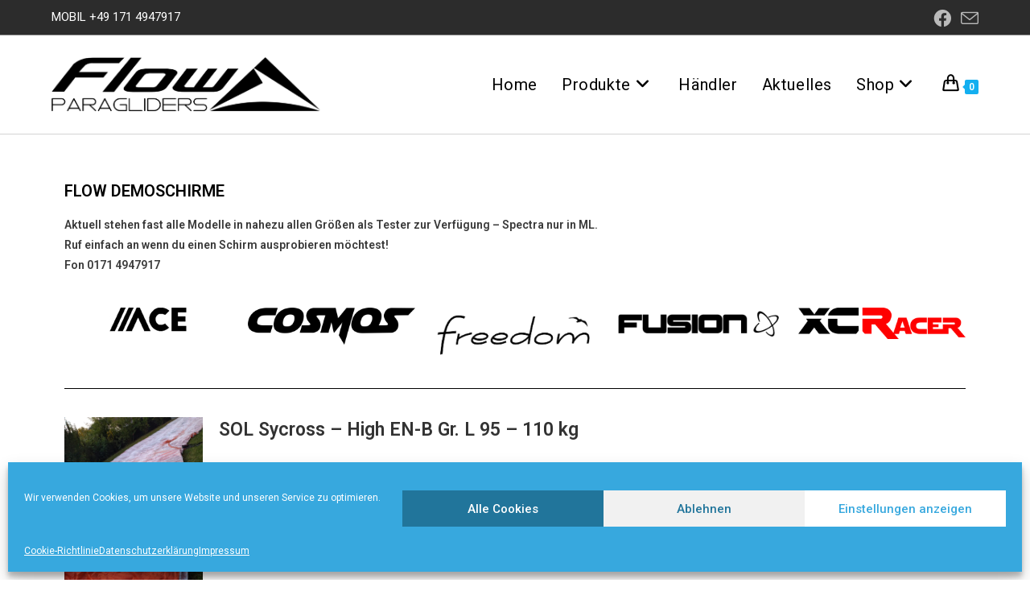

--- FILE ---
content_type: text/html; charset=UTF-8
request_url: https://www.flowparagliders.de/demos/
body_size: 19556
content:
<!DOCTYPE html>
<html class="html" lang="de">
<head>
	<meta charset="UTF-8">
	<link rel="profile" href="https://gmpg.org/xfn/11">

	<title>Demos &#8211; Flowparagliders &#8211; Germany</title>
<meta name='robots' content='max-image-preview:large' />
	<style>img:is([sizes="auto" i], [sizes^="auto," i]) { contain-intrinsic-size: 3000px 1500px }</style>
	<meta name="viewport" content="width=device-width, initial-scale=1"><link rel='dns-prefetch' href='//fonts.googleapis.com' />
<link rel="alternate" type="application/rss+xml" title="Flowparagliders - Germany &raquo; Feed" href="https://www.flowparagliders.de/feed/" />
<link rel="alternate" type="application/rss+xml" title="Flowparagliders - Germany &raquo; Kommentar-Feed" href="https://www.flowparagliders.de/comments/feed/" />
<script>
window._wpemojiSettings = {"baseUrl":"https:\/\/s.w.org\/images\/core\/emoji\/16.0.1\/72x72\/","ext":".png","svgUrl":"https:\/\/s.w.org\/images\/core\/emoji\/16.0.1\/svg\/","svgExt":".svg","source":{"concatemoji":"https:\/\/www.flowparagliders.de\/wp-includes\/js\/wp-emoji-release.min.js?ver=6.8.3"}};
/*! This file is auto-generated */
!function(s,n){var o,i,e;function c(e){try{var t={supportTests:e,timestamp:(new Date).valueOf()};sessionStorage.setItem(o,JSON.stringify(t))}catch(e){}}function p(e,t,n){e.clearRect(0,0,e.canvas.width,e.canvas.height),e.fillText(t,0,0);var t=new Uint32Array(e.getImageData(0,0,e.canvas.width,e.canvas.height).data),a=(e.clearRect(0,0,e.canvas.width,e.canvas.height),e.fillText(n,0,0),new Uint32Array(e.getImageData(0,0,e.canvas.width,e.canvas.height).data));return t.every(function(e,t){return e===a[t]})}function u(e,t){e.clearRect(0,0,e.canvas.width,e.canvas.height),e.fillText(t,0,0);for(var n=e.getImageData(16,16,1,1),a=0;a<n.data.length;a++)if(0!==n.data[a])return!1;return!0}function f(e,t,n,a){switch(t){case"flag":return n(e,"\ud83c\udff3\ufe0f\u200d\u26a7\ufe0f","\ud83c\udff3\ufe0f\u200b\u26a7\ufe0f")?!1:!n(e,"\ud83c\udde8\ud83c\uddf6","\ud83c\udde8\u200b\ud83c\uddf6")&&!n(e,"\ud83c\udff4\udb40\udc67\udb40\udc62\udb40\udc65\udb40\udc6e\udb40\udc67\udb40\udc7f","\ud83c\udff4\u200b\udb40\udc67\u200b\udb40\udc62\u200b\udb40\udc65\u200b\udb40\udc6e\u200b\udb40\udc67\u200b\udb40\udc7f");case"emoji":return!a(e,"\ud83e\udedf")}return!1}function g(e,t,n,a){var r="undefined"!=typeof WorkerGlobalScope&&self instanceof WorkerGlobalScope?new OffscreenCanvas(300,150):s.createElement("canvas"),o=r.getContext("2d",{willReadFrequently:!0}),i=(o.textBaseline="top",o.font="600 32px Arial",{});return e.forEach(function(e){i[e]=t(o,e,n,a)}),i}function t(e){var t=s.createElement("script");t.src=e,t.defer=!0,s.head.appendChild(t)}"undefined"!=typeof Promise&&(o="wpEmojiSettingsSupports",i=["flag","emoji"],n.supports={everything:!0,everythingExceptFlag:!0},e=new Promise(function(e){s.addEventListener("DOMContentLoaded",e,{once:!0})}),new Promise(function(t){var n=function(){try{var e=JSON.parse(sessionStorage.getItem(o));if("object"==typeof e&&"number"==typeof e.timestamp&&(new Date).valueOf()<e.timestamp+604800&&"object"==typeof e.supportTests)return e.supportTests}catch(e){}return null}();if(!n){if("undefined"!=typeof Worker&&"undefined"!=typeof OffscreenCanvas&&"undefined"!=typeof URL&&URL.createObjectURL&&"undefined"!=typeof Blob)try{var e="postMessage("+g.toString()+"("+[JSON.stringify(i),f.toString(),p.toString(),u.toString()].join(",")+"));",a=new Blob([e],{type:"text/javascript"}),r=new Worker(URL.createObjectURL(a),{name:"wpTestEmojiSupports"});return void(r.onmessage=function(e){c(n=e.data),r.terminate(),t(n)})}catch(e){}c(n=g(i,f,p,u))}t(n)}).then(function(e){for(var t in e)n.supports[t]=e[t],n.supports.everything=n.supports.everything&&n.supports[t],"flag"!==t&&(n.supports.everythingExceptFlag=n.supports.everythingExceptFlag&&n.supports[t]);n.supports.everythingExceptFlag=n.supports.everythingExceptFlag&&!n.supports.flag,n.DOMReady=!1,n.readyCallback=function(){n.DOMReady=!0}}).then(function(){return e}).then(function(){var e;n.supports.everything||(n.readyCallback(),(e=n.source||{}).concatemoji?t(e.concatemoji):e.wpemoji&&e.twemoji&&(t(e.twemoji),t(e.wpemoji)))}))}((window,document),window._wpemojiSettings);
</script>
<link rel='stylesheet' id='german-market-blocks-integrations-css' href='https://www.flowparagliders.de/wp-content/plugins/woocommerce-german-market/german-market-blocks/build/integrations.css?ver=3.53' media='all' />
<link rel='stylesheet' id='german-market-checkout-block-checkboxes-css' href='https://www.flowparagliders.de/wp-content/plugins/woocommerce-german-market/german-market-blocks/build/blocks/checkout-checkboxes/style-index.css?ver=3.53' media='all' />
<link rel='stylesheet' id='german-market-product-charging-device-css' href='https://www.flowparagliders.de/wp-content/plugins/woocommerce-german-market/german-market-blocks/build/blocks/product-charging-device/style-index.css?ver=3.53' media='all' />
<style id='wp-emoji-styles-inline-css'>

	img.wp-smiley, img.emoji {
		display: inline !important;
		border: none !important;
		box-shadow: none !important;
		height: 1em !important;
		width: 1em !important;
		margin: 0 0.07em !important;
		vertical-align: -0.1em !important;
		background: none !important;
		padding: 0 !important;
	}
</style>
<style id='classic-theme-styles-inline-css'>
/*! This file is auto-generated */
.wp-block-button__link{color:#fff;background-color:#32373c;border-radius:9999px;box-shadow:none;text-decoration:none;padding:calc(.667em + 2px) calc(1.333em + 2px);font-size:1.125em}.wp-block-file__button{background:#32373c;color:#fff;text-decoration:none}
</style>
<style id='global-styles-inline-css'>
:root{--wp--preset--aspect-ratio--square: 1;--wp--preset--aspect-ratio--4-3: 4/3;--wp--preset--aspect-ratio--3-4: 3/4;--wp--preset--aspect-ratio--3-2: 3/2;--wp--preset--aspect-ratio--2-3: 2/3;--wp--preset--aspect-ratio--16-9: 16/9;--wp--preset--aspect-ratio--9-16: 9/16;--wp--preset--color--black: #000000;--wp--preset--color--cyan-bluish-gray: #abb8c3;--wp--preset--color--white: #ffffff;--wp--preset--color--pale-pink: #f78da7;--wp--preset--color--vivid-red: #cf2e2e;--wp--preset--color--luminous-vivid-orange: #ff6900;--wp--preset--color--luminous-vivid-amber: #fcb900;--wp--preset--color--light-green-cyan: #7bdcb5;--wp--preset--color--vivid-green-cyan: #00d084;--wp--preset--color--pale-cyan-blue: #8ed1fc;--wp--preset--color--vivid-cyan-blue: #0693e3;--wp--preset--color--vivid-purple: #9b51e0;--wp--preset--gradient--vivid-cyan-blue-to-vivid-purple: linear-gradient(135deg,rgba(6,147,227,1) 0%,rgb(155,81,224) 100%);--wp--preset--gradient--light-green-cyan-to-vivid-green-cyan: linear-gradient(135deg,rgb(122,220,180) 0%,rgb(0,208,130) 100%);--wp--preset--gradient--luminous-vivid-amber-to-luminous-vivid-orange: linear-gradient(135deg,rgba(252,185,0,1) 0%,rgba(255,105,0,1) 100%);--wp--preset--gradient--luminous-vivid-orange-to-vivid-red: linear-gradient(135deg,rgba(255,105,0,1) 0%,rgb(207,46,46) 100%);--wp--preset--gradient--very-light-gray-to-cyan-bluish-gray: linear-gradient(135deg,rgb(238,238,238) 0%,rgb(169,184,195) 100%);--wp--preset--gradient--cool-to-warm-spectrum: linear-gradient(135deg,rgb(74,234,220) 0%,rgb(151,120,209) 20%,rgb(207,42,186) 40%,rgb(238,44,130) 60%,rgb(251,105,98) 80%,rgb(254,248,76) 100%);--wp--preset--gradient--blush-light-purple: linear-gradient(135deg,rgb(255,206,236) 0%,rgb(152,150,240) 100%);--wp--preset--gradient--blush-bordeaux: linear-gradient(135deg,rgb(254,205,165) 0%,rgb(254,45,45) 50%,rgb(107,0,62) 100%);--wp--preset--gradient--luminous-dusk: linear-gradient(135deg,rgb(255,203,112) 0%,rgb(199,81,192) 50%,rgb(65,88,208) 100%);--wp--preset--gradient--pale-ocean: linear-gradient(135deg,rgb(255,245,203) 0%,rgb(182,227,212) 50%,rgb(51,167,181) 100%);--wp--preset--gradient--electric-grass: linear-gradient(135deg,rgb(202,248,128) 0%,rgb(113,206,126) 100%);--wp--preset--gradient--midnight: linear-gradient(135deg,rgb(2,3,129) 0%,rgb(40,116,252) 100%);--wp--preset--font-size--small: 13px;--wp--preset--font-size--medium: 20px;--wp--preset--font-size--large: 36px;--wp--preset--font-size--x-large: 42px;--wp--preset--spacing--20: 0.44rem;--wp--preset--spacing--30: 0.67rem;--wp--preset--spacing--40: 1rem;--wp--preset--spacing--50: 1.5rem;--wp--preset--spacing--60: 2.25rem;--wp--preset--spacing--70: 3.38rem;--wp--preset--spacing--80: 5.06rem;--wp--preset--shadow--natural: 6px 6px 9px rgba(0, 0, 0, 0.2);--wp--preset--shadow--deep: 12px 12px 50px rgba(0, 0, 0, 0.4);--wp--preset--shadow--sharp: 6px 6px 0px rgba(0, 0, 0, 0.2);--wp--preset--shadow--outlined: 6px 6px 0px -3px rgba(255, 255, 255, 1), 6px 6px rgba(0, 0, 0, 1);--wp--preset--shadow--crisp: 6px 6px 0px rgba(0, 0, 0, 1);}:where(.is-layout-flex){gap: 0.5em;}:where(.is-layout-grid){gap: 0.5em;}body .is-layout-flex{display: flex;}.is-layout-flex{flex-wrap: wrap;align-items: center;}.is-layout-flex > :is(*, div){margin: 0;}body .is-layout-grid{display: grid;}.is-layout-grid > :is(*, div){margin: 0;}:where(.wp-block-columns.is-layout-flex){gap: 2em;}:where(.wp-block-columns.is-layout-grid){gap: 2em;}:where(.wp-block-post-template.is-layout-flex){gap: 1.25em;}:where(.wp-block-post-template.is-layout-grid){gap: 1.25em;}.has-black-color{color: var(--wp--preset--color--black) !important;}.has-cyan-bluish-gray-color{color: var(--wp--preset--color--cyan-bluish-gray) !important;}.has-white-color{color: var(--wp--preset--color--white) !important;}.has-pale-pink-color{color: var(--wp--preset--color--pale-pink) !important;}.has-vivid-red-color{color: var(--wp--preset--color--vivid-red) !important;}.has-luminous-vivid-orange-color{color: var(--wp--preset--color--luminous-vivid-orange) !important;}.has-luminous-vivid-amber-color{color: var(--wp--preset--color--luminous-vivid-amber) !important;}.has-light-green-cyan-color{color: var(--wp--preset--color--light-green-cyan) !important;}.has-vivid-green-cyan-color{color: var(--wp--preset--color--vivid-green-cyan) !important;}.has-pale-cyan-blue-color{color: var(--wp--preset--color--pale-cyan-blue) !important;}.has-vivid-cyan-blue-color{color: var(--wp--preset--color--vivid-cyan-blue) !important;}.has-vivid-purple-color{color: var(--wp--preset--color--vivid-purple) !important;}.has-black-background-color{background-color: var(--wp--preset--color--black) !important;}.has-cyan-bluish-gray-background-color{background-color: var(--wp--preset--color--cyan-bluish-gray) !important;}.has-white-background-color{background-color: var(--wp--preset--color--white) !important;}.has-pale-pink-background-color{background-color: var(--wp--preset--color--pale-pink) !important;}.has-vivid-red-background-color{background-color: var(--wp--preset--color--vivid-red) !important;}.has-luminous-vivid-orange-background-color{background-color: var(--wp--preset--color--luminous-vivid-orange) !important;}.has-luminous-vivid-amber-background-color{background-color: var(--wp--preset--color--luminous-vivid-amber) !important;}.has-light-green-cyan-background-color{background-color: var(--wp--preset--color--light-green-cyan) !important;}.has-vivid-green-cyan-background-color{background-color: var(--wp--preset--color--vivid-green-cyan) !important;}.has-pale-cyan-blue-background-color{background-color: var(--wp--preset--color--pale-cyan-blue) !important;}.has-vivid-cyan-blue-background-color{background-color: var(--wp--preset--color--vivid-cyan-blue) !important;}.has-vivid-purple-background-color{background-color: var(--wp--preset--color--vivid-purple) !important;}.has-black-border-color{border-color: var(--wp--preset--color--black) !important;}.has-cyan-bluish-gray-border-color{border-color: var(--wp--preset--color--cyan-bluish-gray) !important;}.has-white-border-color{border-color: var(--wp--preset--color--white) !important;}.has-pale-pink-border-color{border-color: var(--wp--preset--color--pale-pink) !important;}.has-vivid-red-border-color{border-color: var(--wp--preset--color--vivid-red) !important;}.has-luminous-vivid-orange-border-color{border-color: var(--wp--preset--color--luminous-vivid-orange) !important;}.has-luminous-vivid-amber-border-color{border-color: var(--wp--preset--color--luminous-vivid-amber) !important;}.has-light-green-cyan-border-color{border-color: var(--wp--preset--color--light-green-cyan) !important;}.has-vivid-green-cyan-border-color{border-color: var(--wp--preset--color--vivid-green-cyan) !important;}.has-pale-cyan-blue-border-color{border-color: var(--wp--preset--color--pale-cyan-blue) !important;}.has-vivid-cyan-blue-border-color{border-color: var(--wp--preset--color--vivid-cyan-blue) !important;}.has-vivid-purple-border-color{border-color: var(--wp--preset--color--vivid-purple) !important;}.has-vivid-cyan-blue-to-vivid-purple-gradient-background{background: var(--wp--preset--gradient--vivid-cyan-blue-to-vivid-purple) !important;}.has-light-green-cyan-to-vivid-green-cyan-gradient-background{background: var(--wp--preset--gradient--light-green-cyan-to-vivid-green-cyan) !important;}.has-luminous-vivid-amber-to-luminous-vivid-orange-gradient-background{background: var(--wp--preset--gradient--luminous-vivid-amber-to-luminous-vivid-orange) !important;}.has-luminous-vivid-orange-to-vivid-red-gradient-background{background: var(--wp--preset--gradient--luminous-vivid-orange-to-vivid-red) !important;}.has-very-light-gray-to-cyan-bluish-gray-gradient-background{background: var(--wp--preset--gradient--very-light-gray-to-cyan-bluish-gray) !important;}.has-cool-to-warm-spectrum-gradient-background{background: var(--wp--preset--gradient--cool-to-warm-spectrum) !important;}.has-blush-light-purple-gradient-background{background: var(--wp--preset--gradient--blush-light-purple) !important;}.has-blush-bordeaux-gradient-background{background: var(--wp--preset--gradient--blush-bordeaux) !important;}.has-luminous-dusk-gradient-background{background: var(--wp--preset--gradient--luminous-dusk) !important;}.has-pale-ocean-gradient-background{background: var(--wp--preset--gradient--pale-ocean) !important;}.has-electric-grass-gradient-background{background: var(--wp--preset--gradient--electric-grass) !important;}.has-midnight-gradient-background{background: var(--wp--preset--gradient--midnight) !important;}.has-small-font-size{font-size: var(--wp--preset--font-size--small) !important;}.has-medium-font-size{font-size: var(--wp--preset--font-size--medium) !important;}.has-large-font-size{font-size: var(--wp--preset--font-size--large) !important;}.has-x-large-font-size{font-size: var(--wp--preset--font-size--x-large) !important;}
:where(.wp-block-post-template.is-layout-flex){gap: 1.25em;}:where(.wp-block-post-template.is-layout-grid){gap: 1.25em;}
:where(.wp-block-columns.is-layout-flex){gap: 2em;}:where(.wp-block-columns.is-layout-grid){gap: 2em;}
:root :where(.wp-block-pullquote){font-size: 1.5em;line-height: 1.6;}
</style>
<style id='woocommerce-inline-inline-css'>
.woocommerce form .form-row .required { visibility: visible; }
</style>
<link rel='stylesheet' id='cmplz-general-css' href='https://www.flowparagliders.de/wp-content/plugins/complianz-gdpr/assets/css/cookieblocker.min.css?ver=1749114328' media='all' />
<link rel='stylesheet' id='wc-gateway-ppec-frontend-css' href='https://www.flowparagliders.de/wp-content/plugins/woocommerce-gateway-paypal-express-checkout/assets/css/wc-gateway-ppec-frontend.css?ver=2.1.3' media='all' />
<link rel='stylesheet' id='oceanwp-style-css' href='https://www.flowparagliders.de/wp-content/themes/oceanwp/assets/css/style.min.css?ver=1.0' media='all' />
<style id='oceanwp-style-inline-css'>
body div.wpforms-container-full .wpforms-form input[type=submit]:hover,
			body div.wpforms-container-full .wpforms-form input[type=submit]:active,
			body div.wpforms-container-full .wpforms-form button[type=submit]:hover,
			body div.wpforms-container-full .wpforms-form button[type=submit]:active,
			body div.wpforms-container-full .wpforms-form .wpforms-page-button:hover,
			body div.wpforms-container-full .wpforms-form .wpforms-page-button:active,
			body .wp-core-ui div.wpforms-container-full .wpforms-form input[type=submit]:hover,
			body .wp-core-ui div.wpforms-container-full .wpforms-form input[type=submit]:active,
			body .wp-core-ui div.wpforms-container-full .wpforms-form button[type=submit]:hover,
			body .wp-core-ui div.wpforms-container-full .wpforms-form button[type=submit]:active,
			body .wp-core-ui div.wpforms-container-full .wpforms-form .wpforms-page-button:hover,
			body .wp-core-ui div.wpforms-container-full .wpforms-form .wpforms-page-button:active {
					background: linear-gradient(0deg, rgba(0, 0, 0, 0.2), rgba(0, 0, 0, 0.2)), var(--wpforms-button-background-color-alt, var(--wpforms-button-background-color)) !important;
			}
</style>
<link rel='stylesheet' id='child-style-css' href='https://www.flowparagliders.de/wp-content/themes/oceanwp_child/style.css?ver=6.8.3' media='all' />
<link rel='stylesheet' id='oceanwp-woo-mini-cart-css' href='https://www.flowparagliders.de/wp-content/themes/oceanwp/assets/css/woo/woo-mini-cart.min.css?ver=6.8.3' media='all' />
<link rel='stylesheet' id='font-awesome-css' href='https://www.flowparagliders.de/wp-content/themes/oceanwp/assets/fonts/fontawesome/css/all.min.css?ver=6.4.2' media='all' />
<link rel='stylesheet' id='simple-line-icons-css' href='https://www.flowparagliders.de/wp-content/themes/oceanwp/assets/css/third/simple-line-icons.min.css?ver=2.4.0' media='all' />
<link rel='stylesheet' id='oceanwp-google-font-roboto-css' href='//fonts.googleapis.com/css?family=Roboto%3A100%2C200%2C300%2C400%2C500%2C600%2C700%2C800%2C900%2C100i%2C200i%2C300i%2C400i%2C500i%2C600i%2C700i%2C800i%2C900i&#038;subset=latin&#038;display=swap&#038;ver=6.8.3' media='all' />
<link rel='stylesheet' id='tablepress-default-css' href='https://www.flowparagliders.de/wp-content/plugins/tablepress/css/build/default.css?ver=3.1.3' media='all' />
<link rel='stylesheet' id='elementor-icons-css' href='https://www.flowparagliders.de/wp-content/plugins/elementor/assets/lib/eicons/css/elementor-icons.min.css?ver=5.30.0' media='all' />
<link rel='stylesheet' id='elementor-frontend-css' href='https://www.flowparagliders.de/wp-content/plugins/elementor/assets/css/frontend.min.css?ver=3.22.3' media='all' />
<link rel='stylesheet' id='swiper-css' href='https://www.flowparagliders.de/wp-content/plugins/elementor/assets/lib/swiper/v8/css/swiper.min.css?ver=8.4.5' media='all' />
<link rel='stylesheet' id='elementor-post-807-css' href='https://www.flowparagliders.de/wp-content/uploads/elementor/css/post-807.css?ver=1708417966' media='all' />
<link rel='stylesheet' id='elementor-global-css' href='https://www.flowparagliders.de/wp-content/uploads/elementor/css/global.css?ver=1708417967' media='all' />
<link rel='stylesheet' id='elementor-post-9-css' href='https://www.flowparagliders.de/wp-content/uploads/elementor/css/post-9.css?ver=1708431681' media='all' />
<link rel='stylesheet' id='german-market-blocks-order-button-position-css' href='https://www.flowparagliders.de/wp-content/plugins/woocommerce-german-market/german-market-blocks/additional-css/order-button-checkout-fields.css?ver=3.53' media='all' />
<link rel='stylesheet' id='woocommerce-de_frontend_styles-css' href='https://www.flowparagliders.de/wp-content/plugins/woocommerce-german-market/css/frontend.min.css?ver=3.53' media='all' />
<link rel='stylesheet' id='oceanwp-woocommerce-css' href='https://www.flowparagliders.de/wp-content/themes/oceanwp/assets/css/woo/woocommerce.min.css?ver=6.8.3' media='all' />
<link rel='stylesheet' id='oceanwp-woo-star-font-css' href='https://www.flowparagliders.de/wp-content/themes/oceanwp/assets/css/woo/woo-star-font.min.css?ver=6.8.3' media='all' />
<link rel='stylesheet' id='oceanwp-woo-quick-view-css' href='https://www.flowparagliders.de/wp-content/themes/oceanwp/assets/css/woo/woo-quick-view.min.css?ver=6.8.3' media='all' />
<link rel='stylesheet' id='oe-widgets-style-css' href='https://www.flowparagliders.de/wp-content/plugins/ocean-extra/assets/css/widgets.css?ver=6.8.3' media='all' />
<link rel='stylesheet' id='google-fonts-1-css' href='https://fonts.googleapis.com/css?family=Roboto%3A100%2C100italic%2C200%2C200italic%2C300%2C300italic%2C400%2C400italic%2C500%2C500italic%2C600%2C600italic%2C700%2C700italic%2C800%2C800italic%2C900%2C900italic%7CRoboto+Slab%3A100%2C100italic%2C200%2C200italic%2C300%2C300italic%2C400%2C400italic%2C500%2C500italic%2C600%2C600italic%2C700%2C700italic%2C800%2C800italic%2C900%2C900italic&#038;display=auto&#038;ver=6.8.3' media='all' />
<link rel="preconnect" href="https://fonts.gstatic.com/" crossorigin><script type="text/template" id="tmpl-variation-template">
	<div class="woocommerce-variation-description">{{{ data.variation.variation_description }}}</div>
	<div class="woocommerce-variation-price">{{{ data.variation.price_html }}}</div>
	<div class="woocommerce-variation-availability">{{{ data.variation.availability_html }}}</div>
</script>
<script type="text/template" id="tmpl-unavailable-variation-template">
	<p>Sorry, this product is unavailable. Please choose a different combination.</p>
</script>
<script src="https://www.flowparagliders.de/wp-includes/js/jquery/jquery.min.js?ver=3.7.1" id="jquery-core-js"></script>
<script src="https://www.flowparagliders.de/wp-includes/js/jquery/jquery-migrate.min.js?ver=3.4.1" id="jquery-migrate-js"></script>
<script src="https://www.flowparagliders.de/wp-content/plugins/woocommerce/assets/js/jquery-blockui/jquery.blockUI.min.js?ver=2.7.0-wc.9.0.2" id="jquery-blockui-js" defer data-wp-strategy="defer"></script>
<script id="wc-add-to-cart-js-extra">
var wc_add_to_cart_params = {"ajax_url":"\/wp-admin\/admin-ajax.php","wc_ajax_url":"\/?wc-ajax=%%endpoint%%","i18n_view_cart":"View cart","cart_url":"https:\/\/www.flowparagliders.de\/warenkorb\/","is_cart":"","cart_redirect_after_add":"no"};
</script>
<script src="https://www.flowparagliders.de/wp-content/plugins/woocommerce/assets/js/frontend/add-to-cart.min.js?ver=9.0.2" id="wc-add-to-cart-js" defer data-wp-strategy="defer"></script>
<script src="https://www.flowparagliders.de/wp-content/plugins/woocommerce/assets/js/js-cookie/js.cookie.min.js?ver=2.1.4-wc.9.0.2" id="js-cookie-js" defer data-wp-strategy="defer"></script>
<script id="woocommerce-js-extra">
var woocommerce_params = {"ajax_url":"\/wp-admin\/admin-ajax.php","wc_ajax_url":"\/?wc-ajax=%%endpoint%%"};
</script>
<script src="https://www.flowparagliders.de/wp-content/plugins/woocommerce/assets/js/frontend/woocommerce.min.js?ver=9.0.2" id="woocommerce-js" defer data-wp-strategy="defer"></script>
<script id="woocommerce_de_frontend-js-extra">
var sepa_ajax_object = {"ajax_url":"https:\/\/www.flowparagliders.de\/wp-admin\/admin-ajax.php","nonce":"31c10f04a6"};
var woocommerce_remove_updated_totals = {"val":"0"};
var woocommerce_payment_update = {"val":"1"};
var german_market_price_variable_products = {"val":"gm_default"};
var german_market_price_variable_theme_extra_element = {"val":".summary.entry-summary p.price"};
var german_market_legal_info_product_reviews = {"element":".woocommerce-Reviews .commentlist","activated":"off"};
var ship_different_address = {"message":"<p class=\"woocommerce-notice woocommerce-notice--info woocommerce-info\" id=\"german-market-puchase-on-account-message\">\"Lieferung an eine andere Adresse senden\" ist f\u00fcr die gew\u00e4hlte Zahlungsart \"Kauf auf Rechnung\" nicht verf\u00fcgbar und wurde deaktiviert!<\/p>","before_element":".woocommerce-checkout-payment"};
</script>
<script src="https://www.flowparagliders.de/wp-content/plugins/woocommerce-german-market/js/WooCommerce-German-Market-Frontend.min.js?ver=3.53" id="woocommerce_de_frontend-js"></script>
<script src="https://www.flowparagliders.de/wp-includes/js/underscore.min.js?ver=1.13.7" id="underscore-js"></script>
<script id="wp-util-js-extra">
var _wpUtilSettings = {"ajax":{"url":"\/wp-admin\/admin-ajax.php"}};
</script>
<script src="https://www.flowparagliders.de/wp-includes/js/wp-util.min.js?ver=6.8.3" id="wp-util-js"></script>
<script id="wc-add-to-cart-variation-js-extra">
var wc_add_to_cart_variation_params = {"wc_ajax_url":"\/?wc-ajax=%%endpoint%%","i18n_no_matching_variations_text":"Sorry, no products matched your selection. Please choose a different combination.","i18n_make_a_selection_text":"Please select some product options before adding this product to your cart.","i18n_unavailable_text":"Sorry, this product is unavailable. Please choose a different combination."};
</script>
<script src="https://www.flowparagliders.de/wp-content/plugins/woocommerce/assets/js/frontend/add-to-cart-variation.min.js?ver=9.0.2" id="wc-add-to-cart-variation-js" defer data-wp-strategy="defer"></script>
<script src="https://www.flowparagliders.de/wp-content/plugins/woocommerce/assets/js/flexslider/jquery.flexslider.min.js?ver=2.7.2-wc.9.0.2" id="flexslider-js" defer data-wp-strategy="defer"></script>
<script id="wc-cart-fragments-js-extra">
var wc_cart_fragments_params = {"ajax_url":"\/wp-admin\/admin-ajax.php","wc_ajax_url":"\/?wc-ajax=%%endpoint%%","cart_hash_key":"wc_cart_hash_5bd732ae9698d818217c363480bc05d7","fragment_name":"wc_fragments_5bd732ae9698d818217c363480bc05d7","request_timeout":"5000"};
</script>
<script src="https://www.flowparagliders.de/wp-content/plugins/woocommerce/assets/js/frontend/cart-fragments.min.js?ver=9.0.2" id="wc-cart-fragments-js" defer data-wp-strategy="defer"></script>
<link rel="https://api.w.org/" href="https://www.flowparagliders.de/wp-json/" /><link rel="alternate" title="JSON" type="application/json" href="https://www.flowparagliders.de/wp-json/wp/v2/pages/9" /><link rel="EditURI" type="application/rsd+xml" title="RSD" href="https://www.flowparagliders.de/xmlrpc.php?rsd" />
<meta name="generator" content="WordPress 6.8.3" />
<meta name="generator" content="WooCommerce 9.0.2" />
<link rel="canonical" href="https://www.flowparagliders.de/demos/" />
<link rel='shortlink' href='https://www.flowparagliders.de/?p=9' />
<link rel="alternate" title="oEmbed (JSON)" type="application/json+oembed" href="https://www.flowparagliders.de/wp-json/oembed/1.0/embed?url=https%3A%2F%2Fwww.flowparagliders.de%2Fdemos%2F" />
<link rel="alternate" title="oEmbed (XML)" type="text/xml+oembed" href="https://www.flowparagliders.de/wp-json/oembed/1.0/embed?url=https%3A%2F%2Fwww.flowparagliders.de%2Fdemos%2F&#038;format=xml" />
			<style>.cmplz-hidden {
					display: none !important;
				}</style>	<noscript><style>.woocommerce-product-gallery{ opacity: 1 !important; }</style></noscript>
	<meta name="generator" content="Elementor 3.22.3; features: e_optimized_assets_loading, additional_custom_breakpoints; settings: css_print_method-external, google_font-enabled, font_display-auto">
<style>.recentcomments a{display:inline !important;padding:0 !important;margin:0 !important;}</style><link rel="icon" href="https://www.flowparagliders.de/wp-content/uploads/2019/07/cropped-Flow-Paragliders-Logo_BLACK-32x32.png" sizes="32x32" />
<link rel="icon" href="https://www.flowparagliders.de/wp-content/uploads/2019/07/cropped-Flow-Paragliders-Logo_BLACK-192x192.png" sizes="192x192" />
<link rel="apple-touch-icon" href="https://www.flowparagliders.de/wp-content/uploads/2019/07/cropped-Flow-Paragliders-Logo_BLACK-180x180.png" />
<meta name="msapplication-TileImage" content="https://www.flowparagliders.de/wp-content/uploads/2019/07/cropped-Flow-Paragliders-Logo_BLACK-270x270.png" />
<!-- OceanWP CSS -->
<style type="text/css">
/* General CSS */.woocommerce table.shop_table,.woocommerce table.shop_table td,.woocommerce-cart .cart-collaterals .cart_totals tr td,.woocommerce-cart .cart-collaterals .cart_totals tr th,.woocommerce table.shop_table tth,.woocommerce table.shop_table tfoot td,.woocommerce table.shop_table tfoot th,.woocommerce .order_details,.woocommerce .shop_table.order_details tfoot th,.woocommerce .shop_table.customer_details th,.woocommerce .cart-collaterals .cross-sells,.woocommerce-page .cart-collaterals .cross-sells,.woocommerce .cart-collaterals .cart_totals,.woocommerce-page .cart-collaterals .cart_totals,.woocommerce .cart-collaterals h2,.woocommerce .cart-collaterals h2,.woocommerce .cart-collaterals h2,.woocommerce-cart .cart-collaterals .cart_totals .order-total th,.woocommerce-cart .cart-collaterals .cart_totals .order-total td,.woocommerce ul.order_details,.woocommerce .shop_table.order_details tfoot th,.woocommerce .shop_table.customer_details th,.woocommerce .woocommerce-checkout #customer_details h3,.woocommerce .woocommerce-checkout h3#order_review_heading,.woocommerce-checkout #payment ul.payment_methods,.woocommerce-checkout form.login,.woocommerce-checkout form.checkout_coupon,.woocommerce-checkout-review-order-table tfoot th,.woocommerce-checkout #payment,.woocommerce ul.order_details,.woocommerce #customer_login >div,.woocommerce .col-1.address,.woocommerce .col-2.address,.woocommerce-checkout .woocommerce-info,.woocommerce div.product form.cart,.product_meta,.woocommerce div.product .woocommerce-tabs ul.tabs,.woocommerce #reviews #comments ol.commentlist li .comment_container,p.stars span a,.woocommerce ul.product_list_widget li,.woocommerce .widget_shopping_cart .cart_list li,.woocommerce.widget_shopping_cart .cart_list li,.woocommerce ul.product_list_widget li:first-child,.woocommerce .widget_shopping_cart .cart_list li:first-child,.woocommerce.widget_shopping_cart .cart_list li:first-child,.widget_product_categories li a,.woocommerce .oceanwp-toolbar,.woocommerce .products.list .product,table th,table td,hr,.content-area,body.content-left-sidebar #content-wrap .content-area,.content-left-sidebar .content-area,#top-bar-wrap,#site-header,#site-header.top-header #search-toggle,.dropdown-menu ul li,.centered-minimal-page-header,.blog-entry.post,.blog-entry.grid-entry .blog-entry-inner,.blog-entry.thumbnail-entry .blog-entry-bottom,.single-post .entry-title,.single .entry-share-wrap .entry-share,.single .entry-share,.single .entry-share ul li a,.single nav.post-navigation,.single nav.post-navigation .nav-links .nav-previous,#author-bio,#author-bio .author-bio-avatar,#author-bio .author-bio-social li a,#related-posts,#comments,.comment-body,#respond #cancel-comment-reply-link,#blog-entries .type-page,.page-numbers a,.page-numbers span:not(.elementor-screen-only),.page-links span,body #wp-calendar caption,body #wp-calendar th,body #wp-calendar tbody,body .contact-info-widget.default i,body .contact-info-widget.big-icons i,body .posts-thumbnails-widget li,body .tagcloud a{border-color:#8e8e8e}body .contact-info-widget.big-icons .owp-icon,body .contact-info-widget.default .owp-icon{border-color:#8e8e8e}/* Header CSS */#site-logo #site-logo-inner,.oceanwp-social-menu .social-menu-inner,#site-header.full_screen-header .menu-bar-inner,.after-header-content .after-header-content-inner{height:122px}#site-navigation-wrap .dropdown-menu >li >a,.oceanwp-mobile-menu-icon a,.mobile-menu-close,.after-header-content-inner >a{line-height:122px}#site-header,.has-transparent-header .is-sticky #site-header,.has-vh-transparent .is-sticky #site-header.vertical-header,#searchform-header-replace{background-color:#d1d1d1}#site-header.has-header-media .overlay-header-media{background-color:rgba(0,0,0,0.5)}#site-logo #site-logo-inner a img,#site-header.center-header #site-navigation-wrap .middle-site-logo a img{max-width:335px}#site-header #site-logo #site-logo-inner a img,#site-header.center-header #site-navigation-wrap .middle-site-logo a img{max-height:288px}#site-navigation-wrap .dropdown-menu >li >a,.oceanwp-mobile-menu-icon a,#searchform-header-replace-close{color:#000000}#site-navigation-wrap .dropdown-menu >li >a .owp-icon use,.oceanwp-mobile-menu-icon a .owp-icon use,#searchform-header-replace-close .owp-icon use{stroke:#000000}#site-navigation-wrap .dropdown-menu >li >a:hover,.oceanwp-mobile-menu-icon a:hover,#searchform-header-replace-close:hover{color:#dd9933}#site-navigation-wrap .dropdown-menu >li >a:hover .owp-icon use,.oceanwp-mobile-menu-icon a:hover .owp-icon use,#searchform-header-replace-close:hover .owp-icon use{stroke:#dd9933}#site-navigation-wrap .dropdown-menu >.current-menu-item >a,#site-navigation-wrap .dropdown-menu >.current-menu-ancestor >a,#site-navigation-wrap .dropdown-menu >.current-menu-item >a:hover,#site-navigation-wrap .dropdown-menu >.current-menu-ancestor >a:hover{color:#dd9933}#site-navigation-wrap .dropdown-menu >li >a:hover,#site-navigation-wrap .dropdown-menu >li.sfHover >a{background-color:#606060}#site-navigation-wrap .dropdown-menu >.current-menu-item >a,#site-navigation-wrap .dropdown-menu >.current-menu-ancestor >a,#site-navigation-wrap .dropdown-menu >.current-menu-item >a:hover,#site-navigation-wrap .dropdown-menu >.current-menu-ancestor >a:hover{background-color:#ffffff}/* Top Bar CSS */#top-bar-wrap,.oceanwp-top-bar-sticky{background-color:#545454}#top-bar-content a,#top-bar-social-alt a{color:#ffffff}#top-bar-social li a{font-size:22px}#top-bar-social li a:hover{color:#000000!important}#top-bar-social li a:hover .owp-icon use{stroke:#000000!important}/* Footer Widgets CSS */#footer-widgets{padding:0}#footer-widgets{background-color:#d8d8d8}/* Footer Bottom CSS */#footer-bottom{background-color:#d1d1d1}#footer-bottom a:hover,#footer-bottom #footer-bottom-menu a:hover{color:#dd9933}/* WooCommerce CSS */#owp-checkout-timeline .timeline-step{color:#cccccc}#owp-checkout-timeline .timeline-step{border-color:#cccccc}/* Typography CSS */body{font-family:Roboto;font-weight:400}h1,h2,h3,h4,h5,h6,.theme-heading,.widget-title,.oceanwp-widget-recent-posts-title,.comment-reply-title,.entry-title,.sidebar-box .widget-title{font-family:Roboto;font-weight:400}h1{font-family:Roboto}#top-bar-content,#top-bar-social-alt{font-size:15px;text-transform:uppercase}#site-navigation-wrap .dropdown-menu >li >a,#site-header.full_screen-header .fs-dropdown-menu >li >a,#site-header.top-header #site-navigation-wrap .dropdown-menu >li >a,#site-header.center-header #site-navigation-wrap .dropdown-menu >li >a,#site-header.medium-header #site-navigation-wrap .dropdown-menu >li >a,.oceanwp-mobile-menu-icon a{font-size:20px}#footer-bottom #footer-bottom-menu{font-size:14px;text-transform:uppercase}
</style></head>

<body data-cmplz=1 class="wp-singular page-template-default page page-id-9 wp-custom-logo wp-embed-responsive wp-theme-oceanwp wp-child-theme-oceanwp_child theme-oceanwp woocommerce-no-js eio-default oceanwp-theme dropdown-mobile no-header-border default-breakpoint content-full-width content-max-width has-topbar page-header-disabled has-breadcrumbs has-parallax-footer has-grid-list account-original-style elementor-default elementor-kit-807 elementor-page elementor-page-9" itemscope="itemscope" itemtype="https://schema.org/WebPage">

	
	
	<div id="outer-wrap" class="site clr">

		<a class="skip-link screen-reader-text" href="#main">Zum Inhalt springen</a>

		
		<div id="wrap" class="clr">

			

<div id="top-bar-wrap" class="clr">

	<div id="top-bar" class="clr container">

		
		<div id="top-bar-inner" class="clr">

			
	<div id="top-bar-content" class="clr has-content top-bar-left">

		
		
			
				<span class="topbar-content">

					Mobil +49 171 4947917

				</span>

				
	</div><!-- #top-bar-content -->



<div id="top-bar-social" class="clr top-bar-right">

	<ul class="clr" aria-label="Social-Media-Links">

		<li class="oceanwp-facebook"><a href="https://www.facebook.com/flowparagliders.de/" aria-label="Facebook (öffnet in neuem Tab)" target="_blank" rel="noopener noreferrer"><i class=" fab fa-facebook" aria-hidden="true" role="img"></i></a></li><li class="oceanwp-email"><a href="mailto:i&#110;fo&#64;fl&#111;w&#112;&#97;&#114;&#97;g&#108;&#105;d&#101;&#114;s.&#100;e" aria-label="Mail senden (öffnet im Mail-Programm)" target="_self"><i class=" icon-envelope" aria-hidden="true" role="img"></i></a></li>
	</ul>

</div><!-- #top-bar-social -->

		</div><!-- #top-bar-inner -->

		
	</div><!-- #top-bar -->

</div><!-- #top-bar-wrap -->


			
<header id="site-header" class="minimal-header clr" data-height="122" itemscope="itemscope" itemtype="https://schema.org/WPHeader" role="banner">

	
					
			<div id="site-header-inner" class="clr container">

				
				

<div id="site-logo" class="clr" itemscope itemtype="https://schema.org/Brand" >

	
	<div id="site-logo-inner" class="clr">

		<a href="https://www.flowparagliders.de/" class="custom-logo-link" rel="home"><img fetchpriority="high" width="1430" height="285" src="https://www.flowparagliders.de/wp-content/uploads/2019/07/Flow-Paragliders-2-Horizontal_Black-1.png" class="custom-logo" alt="Flowparagliders &#8211; Germany" decoding="async" srcset="https://www.flowparagliders.de/wp-content/uploads/2019/07/Flow-Paragliders-2-Horizontal_Black-1.png 1x, https://www.flowparagliders.de/wp-content/uploads/2019/07/Flow-Paragliders-2-Horizontal_Black-1.png 2x" sizes="(max-width: 1430px) 100vw, 1430px" /></a>
	</div><!-- #site-logo-inner -->

	
	
</div><!-- #site-logo -->

			<div id="site-navigation-wrap" class="clr">
			
			
			
			<nav id="site-navigation" class="navigation main-navigation clr" itemscope="itemscope" itemtype="https://schema.org/SiteNavigationElement" role="navigation" >

				<ul id="menu-header" class="main-menu dropdown-menu sf-menu"><li id="menu-item-21" class="menu-item menu-item-type-post_type menu-item-object-page menu-item-home menu-item-21"><a href="https://www.flowparagliders.de/" class="menu-link"><span class="text-wrap">Home</span></a></li><li id="menu-item-505" class="menu-item menu-item-type-post_type menu-item-object-page current-menu-ancestor current_page_ancestor menu-item-has-children dropdown menu-item-505"><a href="https://www.flowparagliders.de/produkte/" class="menu-link"><span class="text-wrap">Produkte<i class="nav-arrow fa fa-angle-down" aria-hidden="true" role="img"></i></span></a>
<ul class="sub-menu">
	<li id="menu-item-23" class="menu-item menu-item-type-post_type menu-item-object-page current-menu-ancestor current-menu-parent current_page_parent current_page_ancestor menu-item-has-children dropdown menu-item-23 nav-no-click"><a href="https://www.flowparagliders.de/gleitschirme/" class="menu-link"><span class="text-wrap">Gleitschirme<i class="nav-arrow fa fa-angle-right" aria-hidden="true" role="img"></i></span></a>
	<ul class="sub-menu">
		<li id="menu-item-1228" class="menu-item menu-item-type-post_type menu-item-object-page menu-item-1228"><a href="https://www.flowparagliders.de/mullet/" class="menu-link"><span class="text-wrap">MULLET</span></a></li>		<li id="menu-item-709" class="menu-item menu-item-type-post_type menu-item-object-page menu-item-709"><a href="https://www.flowparagliders.de/cosmos-2/" class="menu-link"><span class="text-wrap">COSMOS 2 (EN-B)</span></a></li>		<li id="menu-item-1098" class="menu-item menu-item-type-post_type menu-item-object-page menu-item-1098"><a href="https://www.flowparagliders.de/freedom2-en-b/" class="menu-link"><span class="text-wrap">Freedom2 (EN-B)</span></a></li>		<li id="menu-item-694" class="menu-item menu-item-type-post_type menu-item-object-page menu-item-694"><a href="https://www.flowparagliders.de/cosmos/" class="menu-link"><span class="text-wrap">FUSION (EN-C)</span></a></li>		<li id="menu-item-1061" class="menu-item menu-item-type-post_type menu-item-object-page menu-item-1061"><a href="https://www.flowparagliders.de/fusion-light-en-c/" class="menu-link"><span class="text-wrap">FUSION light (EN-C)</span></a></li>		<li id="menu-item-562" class="menu-item menu-item-type-post_type menu-item-object-page menu-item-562"><a href="https://www.flowparagliders.de/xcracer/" class="menu-link"><span class="text-wrap">XCRacer2 (EN-D)</span></a></li>		<li id="menu-item-750" class="menu-item menu-item-type-post_type menu-item-object-page menu-item-750"><a href="https://www.flowparagliders.de/spectra-ccc/" class="menu-link"><span class="text-wrap">Spectra 2 (CCC)</span></a></li>		<li id="menu-item-74" class="menu-item menu-item-type-post_type menu-item-object-page current-menu-item page_item page-item-9 current_page_item menu-item-74"><a href="https://www.flowparagliders.de/demos/" class="menu-link"><span class="text-wrap">Demos</span></a></li>		<li id="menu-item-1341" class="menu-item menu-item-type-post_type menu-item-object-page menu-item-1341"><a href="https://www.flowparagliders.de/yoti-3-miniwing/" class="menu-link"><span class="text-wrap">YOTI 3 – Miniwing</span></a></li>		<li id="menu-item-1364" class="menu-item menu-item-type-post_type menu-item-object-page menu-item-1364"><a href="https://www.flowparagliders.de/yoti-3-light/" class="menu-link"><span class="text-wrap">YOTI 3 – light</span></a></li>		<li id="menu-item-657" class="menu-item menu-item-type-post_type menu-item-object-page menu-item-657"><a href="https://www.flowparagliders.de/freedom-en-b/" class="menu-link"><span class="text-wrap">FREEDOM (EN-B)</span></a></li>	</ul>
</li>	<li id="menu-item-509" class="menu-item menu-item-type-post_type menu-item-object-page menu-item-509"><a href="https://www.flowparagliders.de/zubehoer/" class="menu-link"><span class="text-wrap">Zubehör</span></a></li>	<li id="menu-item-514" class="menu-item menu-item-type-post_type menu-item-object-page menu-item-514"><a href="https://www.flowparagliders.de/gurtzeuge/" class="menu-link"><span class="text-wrap">Gurtzeuge</span></a></li></ul>
</li><li id="menu-item-22" class="menu-item menu-item-type-post_type menu-item-object-page menu-item-22"><a href="https://www.flowparagliders.de/haendler/" class="menu-link"><span class="text-wrap">Händler</span></a></li><li id="menu-item-112" class="menu-item menu-item-type-post_type menu-item-object-page menu-item-112"><a href="https://www.flowparagliders.de/aktuelles/" class="menu-link"><span class="text-wrap">Aktuelles</span></a></li><li id="menu-item-810" class="menu-item menu-item-type-post_type menu-item-object-page menu-item-has-children dropdown menu-item-810 megamenu-li full-mega"><a href="https://www.flowparagliders.de/?page_id=809" class="menu-link"><span class="text-wrap">Shop<i class="nav-arrow fa fa-angle-down" aria-hidden="true" role="img"></i></span></a>
<ul class="megamenu col-2 sub-menu">
	<li id="menu-item-812" class="menu-item menu-item-type-post_type menu-item-object-page menu-item-812"><a href="https://www.flowparagliders.de/warenkorb/" class="menu-link"><span class="text-wrap">Warenkorb</span></a></li>	<li id="menu-item-814" class="menu-item menu-item-type-post_type menu-item-object-page menu-item-814"><a href="https://www.flowparagliders.de/kasse/" class="menu-link"><span class="text-wrap">Kasse</span></a></li>	<li id="menu-item-816" class="menu-item menu-item-type-post_type menu-item-object-page menu-item-816"><a href="https://www.flowparagliders.de/mein-konto/" class="menu-link"><span class="text-wrap">Mein Konto</span></a></li>	<li id="menu-item-24" class="menu-item menu-item-type-post_type menu-item-object-page menu-item-24"><a href="https://www.flowparagliders.de/kontakt/" class="menu-link"><span class="text-wrap">Kontakt</span></a></li>	<li id="menu-item-821" class="menu-item menu-item-type-post_type menu-item-object-page menu-item-821"><a href="https://www.flowparagliders.de/versand__lieferung/" class="menu-link"><span class="text-wrap">Versand &#038; Lieferung</span></a></li>	<li id="menu-item-823" class="menu-item menu-item-type-post_type menu-item-object-page menu-item-823"><a href="https://www.flowparagliders.de/widerruf/" class="menu-link"><span class="text-wrap">Widerruf</span></a></li>	<li id="menu-item-827" class="menu-item menu-item-type-post_type menu-item-object-page menu-item-827"><a href="https://www.flowparagliders.de/datenschutz/" class="menu-link"><span class="text-wrap">Datenschutz</span></a></li>	<li id="menu-item-829" class="menu-item menu-item-type-post_type menu-item-object-page menu-item-829"><a href="https://www.flowparagliders.de/zahlungsweisen/" class="menu-link"><span class="text-wrap">Zahlungsweisen</span></a></li>	<li id="menu-item-831" class="menu-item menu-item-type-post_type menu-item-object-page menu-item-831"><a href="https://www.flowparagliders.de/bestellung_bestaetigen__absenden/" class="menu-link"><span class="text-wrap">Bestellung bestätigen &#038; absenden</span></a></li>	<li id="menu-item-833" class="menu-item menu-item-type-post_type menu-item-object-page menu-item-833"><a href="https://www.flowparagliders.de/allgemeine_geschaeftsbedingungen/" class="menu-link"><span class="text-wrap">Allgemeine Geschäftsbedingungen</span></a></li></ul>
</li>
			<li class="woo-menu-icon wcmenucart-toggle-drop_down toggle-cart-widget">
				
			<a href="https://www.flowparagliders.de/warenkorb/" class="wcmenucart">
				<span class="wcmenucart-count"><i class=" icon-handbag" aria-hidden="true" role="img"></i><span class="wcmenucart-details count">0</span></span>
			</a>

												<div class="current-shop-items-dropdown owp-mini-cart clr">
						<div class="current-shop-items-inner clr">
							<div class="widget woocommerce widget_shopping_cart"><div class="widget_shopping_cart_content"></div></div>						</div>
					</div>
							</li>

			</ul>
			</nav><!-- #site-navigation -->

			
			
					</div><!-- #site-navigation-wrap -->
			
		
	
				
	
	<div class="oceanwp-mobile-menu-icon clr mobile-right">

		
		
		
			<a href="https://www.flowparagliders.de/warenkorb/" class="wcmenucart">
				<span class="wcmenucart-count"><i class=" icon-handbag" aria-hidden="true" role="img"></i><span class="wcmenucart-details count">0</span></span>
			</a>

			
		<a href="https://www.flowparagliders.de/#mobile-menu-toggle" class="mobile-menu"  aria-label="Mobiles Menü">
							<i class="fa fa-bars" aria-hidden="true"></i>
								<span class="oceanwp-text">Menü</span>
				<span class="oceanwp-close-text">Schließen</span>
						</a>

		
		
		
	</div><!-- #oceanwp-mobile-menu-navbar -->

	

			</div><!-- #site-header-inner -->

			
<div id="mobile-dropdown" class="clr" >

	<nav class="clr" itemscope="itemscope" itemtype="https://schema.org/SiteNavigationElement">

		<ul id="menu-header-1" class="menu"><li class="menu-item menu-item-type-post_type menu-item-object-page menu-item-home menu-item-21"><a href="https://www.flowparagliders.de/">Home</a></li>
<li class="menu-item menu-item-type-post_type menu-item-object-page current-menu-ancestor current_page_ancestor menu-item-has-children menu-item-505"><a href="https://www.flowparagliders.de/produkte/">Produkte</a>
<ul class="sub-menu">
	<li class="menu-item menu-item-type-post_type menu-item-object-page current-menu-ancestor current-menu-parent current_page_parent current_page_ancestor menu-item-has-children menu-item-23"><a href="https://www.flowparagliders.de/gleitschirme/">Gleitschirme</a>
	<ul class="sub-menu">
		<li class="menu-item menu-item-type-post_type menu-item-object-page menu-item-1228"><a href="https://www.flowparagliders.de/mullet/">MULLET</a></li>
		<li class="menu-item menu-item-type-post_type menu-item-object-page menu-item-709"><a href="https://www.flowparagliders.de/cosmos-2/">COSMOS 2 (EN-B)</a></li>
		<li class="menu-item menu-item-type-post_type menu-item-object-page menu-item-1098"><a href="https://www.flowparagliders.de/freedom2-en-b/">Freedom2 (EN-B)</a></li>
		<li class="menu-item menu-item-type-post_type menu-item-object-page menu-item-694"><a href="https://www.flowparagliders.de/cosmos/">FUSION (EN-C)</a></li>
		<li class="menu-item menu-item-type-post_type menu-item-object-page menu-item-1061"><a href="https://www.flowparagliders.de/fusion-light-en-c/">FUSION light (EN-C)</a></li>
		<li class="menu-item menu-item-type-post_type menu-item-object-page menu-item-562"><a href="https://www.flowparagliders.de/xcracer/">XCRacer2 (EN-D)</a></li>
		<li class="menu-item menu-item-type-post_type menu-item-object-page menu-item-750"><a href="https://www.flowparagliders.de/spectra-ccc/">Spectra 2 (CCC)</a></li>
		<li class="menu-item menu-item-type-post_type menu-item-object-page current-menu-item page_item page-item-9 current_page_item menu-item-74"><a href="https://www.flowparagliders.de/demos/" aria-current="page">Demos</a></li>
		<li class="menu-item menu-item-type-post_type menu-item-object-page menu-item-1341"><a href="https://www.flowparagliders.de/yoti-3-miniwing/">YOTI 3 – Miniwing</a></li>
		<li class="menu-item menu-item-type-post_type menu-item-object-page menu-item-1364"><a href="https://www.flowparagliders.de/yoti-3-light/">YOTI 3 – light</a></li>
		<li class="menu-item menu-item-type-post_type menu-item-object-page menu-item-657"><a href="https://www.flowparagliders.de/freedom-en-b/">FREEDOM (EN-B)</a></li>
	</ul>
</li>
	<li class="menu-item menu-item-type-post_type menu-item-object-page menu-item-509"><a href="https://www.flowparagliders.de/zubehoer/">Zubehör</a></li>
	<li class="menu-item menu-item-type-post_type menu-item-object-page menu-item-514"><a href="https://www.flowparagliders.de/gurtzeuge/">Gurtzeuge</a></li>
</ul>
</li>
<li class="menu-item menu-item-type-post_type menu-item-object-page menu-item-22"><a href="https://www.flowparagliders.de/haendler/">Händler</a></li>
<li class="menu-item menu-item-type-post_type menu-item-object-page menu-item-112"><a href="https://www.flowparagliders.de/aktuelles/">Aktuelles</a></li>
<li class="menu-item menu-item-type-post_type menu-item-object-page menu-item-has-children menu-item-810"><a href="https://www.flowparagliders.de/?page_id=809">Shop</a>
<ul class="sub-menu">
	<li class="menu-item menu-item-type-post_type menu-item-object-page menu-item-812"><a href="https://www.flowparagliders.de/warenkorb/">Warenkorb</a></li>
	<li class="menu-item menu-item-type-post_type menu-item-object-page menu-item-814"><a href="https://www.flowparagliders.de/kasse/">Kasse</a></li>
	<li class="menu-item menu-item-type-post_type menu-item-object-page menu-item-816"><a href="https://www.flowparagliders.de/mein-konto/">Mein Konto</a></li>
	<li class="menu-item menu-item-type-post_type menu-item-object-page menu-item-24"><a href="https://www.flowparagliders.de/kontakt/">Kontakt</a></li>
	<li class="menu-item menu-item-type-post_type menu-item-object-page menu-item-821"><a href="https://www.flowparagliders.de/versand__lieferung/">Versand &#038; Lieferung</a></li>
	<li class="menu-item menu-item-type-post_type menu-item-object-page menu-item-823"><a href="https://www.flowparagliders.de/widerruf/">Widerruf</a></li>
	<li class="menu-item menu-item-type-post_type menu-item-object-page menu-item-827"><a href="https://www.flowparagliders.de/datenschutz/">Datenschutz</a></li>
	<li class="menu-item menu-item-type-post_type menu-item-object-page menu-item-829"><a href="https://www.flowparagliders.de/zahlungsweisen/">Zahlungsweisen</a></li>
	<li class="menu-item menu-item-type-post_type menu-item-object-page menu-item-831"><a href="https://www.flowparagliders.de/bestellung_bestaetigen__absenden/">Bestellung bestätigen &#038; absenden</a></li>
	<li class="menu-item menu-item-type-post_type menu-item-object-page menu-item-833"><a href="https://www.flowparagliders.de/allgemeine_geschaeftsbedingungen/">Allgemeine Geschäftsbedingungen</a></li>
</ul>
</li>

			<li class="woo-menu-icon wcmenucart-toggle-drop_down toggle-cart-widget">
				
			<a href="https://www.flowparagliders.de/warenkorb/" class="wcmenucart">
				<span class="wcmenucart-count"><i class=" icon-handbag" aria-hidden="true" role="img"></i><span class="wcmenucart-details count">0</span></span>
			</a>

												<div class="current-shop-items-dropdown owp-mini-cart clr">
						<div class="current-shop-items-inner clr">
							<div class="widget woocommerce widget_shopping_cart"><div class="widget_shopping_cart_content"></div></div>						</div>
					</div>
							</li>

			</ul>
<div id="mobile-menu-search" class="clr">
	<form aria-label="Diese Website durchsuchen" method="get" action="https://www.flowparagliders.de/" class="mobile-searchform">
		<input aria-label="Suchabfrage eingeben" value="" class="field" id="ocean-mobile-search-1" type="search" name="s" autocomplete="off" placeholder="Suche" />
		<button aria-label="Suche abschicken" type="submit" class="searchform-submit">
			<i class=" icon-magnifier" aria-hidden="true" role="img"></i>		</button>
					</form>
</div><!-- .mobile-menu-search -->

	</nav>

</div>

			
			
		
		
</header><!-- #site-header -->


			
			<main id="main" class="site-main clr"  role="main">

				
	
	<div id="content-wrap" class="container clr">

		
		<div id="primary" class="content-area clr">

			
			<div id="content" class="site-content clr">

				
				
<article class="single-page-article clr">

	
<div class="entry clr" itemprop="text">

	
			<div data-elementor-type="wp-post" data-elementor-id="9" class="elementor elementor-9">
						<section class="elementor-section elementor-top-section elementor-element elementor-element-ce0575d elementor-section-boxed elementor-section-height-default elementor-section-height-default" data-id="ce0575d" data-element_type="section">
						<div class="elementor-container elementor-column-gap-default">
					<div class="elementor-column elementor-col-100 elementor-top-column elementor-element elementor-element-9839a56" data-id="9839a56" data-element_type="column">
			<div class="elementor-widget-wrap elementor-element-populated">
						<div class="elementor-element elementor-element-8446d6f elementor-widget elementor-widget-heading" data-id="8446d6f" data-element_type="widget" data-widget_type="heading.default">
				<div class="elementor-widget-container">
			<h2 class="elementor-heading-title elementor-size-default">Flow Demoschirme</h2>		</div>
				</div>
					</div>
		</div>
					</div>
		</section>
				<section class="elementor-section elementor-top-section elementor-element elementor-element-1cc2aaee elementor-section-boxed elementor-section-height-default elementor-section-height-default" data-id="1cc2aaee" data-element_type="section">
						<div class="elementor-container elementor-column-gap-default">
					<div class="elementor-column elementor-col-100 elementor-top-column elementor-element elementor-element-38523c36" data-id="38523c36" data-element_type="column">
			<div class="elementor-widget-wrap elementor-element-populated">
						<div class="elementor-element elementor-element-451f342c elementor-widget elementor-widget-text-editor" data-id="451f342c" data-element_type="widget" data-widget_type="text-editor.default">
				<div class="elementor-widget-container">
							<p style="text-align: left;"><strong>Aktuell stehen fast alle Modelle in nahezu allen Größen als Tester zur Verfügung &#8211; Spectra nur in ML.</strong><br /><strong>Ruf einfach an wenn du einen Schirm ausprobieren möchtest!</strong><br /><strong>Fon 0171 4947917</strong></p>						</div>
				</div>
					</div>
		</div>
					</div>
		</section>
				<section class="elementor-section elementor-top-section elementor-element elementor-element-ff235a0 elementor-section-boxed elementor-section-height-default elementor-section-height-default" data-id="ff235a0" data-element_type="section">
						<div class="elementor-container elementor-column-gap-default">
					<div class="elementor-column elementor-col-20 elementor-top-column elementor-element elementor-element-e48f697" data-id="e48f697" data-element_type="column">
			<div class="elementor-widget-wrap elementor-element-populated">
						<div class="elementor-element elementor-element-87aa8be elementor-widget elementor-widget-image" data-id="87aa8be" data-element_type="widget" data-widget_type="image.default">
				<div class="elementor-widget-container">
													<img decoding="async" width="96" height="30" src="https://www.flowparagliders.de/wp-content/uploads/2019/12/ace-logo.jpg" class="attachment-large size-large wp-image-631" alt="" />													</div>
				</div>
					</div>
		</div>
				<div class="elementor-column elementor-col-20 elementor-top-column elementor-element elementor-element-b0f9015" data-id="b0f9015" data-element_type="column">
			<div class="elementor-widget-wrap elementor-element-populated">
						<div class="elementor-element elementor-element-8846ed4 elementor-widget elementor-widget-image" data-id="8846ed4" data-element_type="widget" data-widget_type="image.default">
				<div class="elementor-widget-container">
													<img decoding="async" width="300" height="67" src="https://www.flowparagliders.de/wp-content/uploads/2019/12/flow-cosmos-logoo.png" class="attachment-large size-large wp-image-395" alt="" />													</div>
				</div>
					</div>
		</div>
				<div class="elementor-column elementor-col-20 elementor-top-column elementor-element elementor-element-92b6d46" data-id="92b6d46" data-element_type="column">
			<div class="elementor-widget-wrap elementor-element-populated">
						<div class="elementor-element elementor-element-878e279 elementor-widget elementor-widget-image" data-id="878e279" data-element_type="widget" data-widget_type="image.default">
				<div class="elementor-widget-container">
													<img loading="lazy" decoding="async" width="300" height="94" src="https://www.flowparagliders.de/wp-content/uploads/2019/12/freedom_logo100-300x94.png" class="attachment-large size-large wp-image-637" alt="" />													</div>
				</div>
					</div>
		</div>
				<div class="elementor-column elementor-col-20 elementor-top-column elementor-element elementor-element-e4af1a2" data-id="e4af1a2" data-element_type="column">
			<div class="elementor-widget-wrap elementor-element-populated">
						<div class="elementor-element elementor-element-7d7cd0d elementor-widget elementor-widget-image" data-id="7d7cd0d" data-element_type="widget" data-widget_type="image.default">
				<div class="elementor-widget-container">
													<img loading="lazy" decoding="async" width="514" height="100" src="https://www.flowparagliders.de/wp-content/uploads/2019/11/fusion_logo_100.png" class="attachment-large size-large wp-image-184" alt="" srcset="https://www.flowparagliders.de/wp-content/uploads/2019/11/fusion_logo_100.png 514w, https://www.flowparagliders.de/wp-content/uploads/2019/11/fusion_logo_100-300x58.png 300w" sizes="(max-width: 514px) 100vw, 514px" />													</div>
				</div>
					</div>
		</div>
				<div class="elementor-column elementor-col-20 elementor-top-column elementor-element elementor-element-445e8e2" data-id="445e8e2" data-element_type="column">
			<div class="elementor-widget-wrap elementor-element-populated">
						<div class="elementor-element elementor-element-f8003e5 elementor-widget elementor-widget-image" data-id="f8003e5" data-element_type="widget" data-widget_type="image.default">
				<div class="elementor-widget-container">
													<img loading="lazy" decoding="async" width="300" height="56" src="https://www.flowparagliders.de/wp-content/uploads/2019/12/XCRacer-logo.png" class="attachment-large size-large wp-image-393" alt="" />													</div>
				</div>
					</div>
		</div>
					</div>
		</section>
				<section class="elementor-section elementor-top-section elementor-element elementor-element-4e53d32 elementor-section-boxed elementor-section-height-default elementor-section-height-default" data-id="4e53d32" data-element_type="section">
						<div class="elementor-container elementor-column-gap-default">
					<div class="elementor-column elementor-col-100 elementor-top-column elementor-element elementor-element-c195934" data-id="c195934" data-element_type="column">
			<div class="elementor-widget-wrap elementor-element-populated">
						<div class="elementor-element elementor-element-4813578 elementor-widget-divider--view-line elementor-widget elementor-widget-divider" data-id="4813578" data-element_type="widget" data-widget_type="divider.default">
				<div class="elementor-widget-container">
					<div class="elementor-divider">
			<span class="elementor-divider-separator">
						</span>
		</div>
				</div>
				</div>
					</div>
		</div>
					</div>
		</section>
				<section class="elementor-section elementor-top-section elementor-element elementor-element-94931f4 elementor-section-boxed elementor-section-height-default elementor-section-height-default" data-id="94931f4" data-element_type="section">
						<div class="elementor-container elementor-column-gap-default">
					<div class="elementor-column elementor-col-33 elementor-top-column elementor-element elementor-element-fed5ddf" data-id="fed5ddf" data-element_type="column">
			<div class="elementor-widget-wrap elementor-element-populated">
						<div class="elementor-element elementor-element-c5b9c1c elementor-arrows-position-inside elementor-pagination-position-outside elementor-widget elementor-widget-image-carousel" data-id="c5b9c1c" data-element_type="widget" data-settings="{&quot;slides_to_show&quot;:&quot;1&quot;,&quot;navigation&quot;:&quot;both&quot;,&quot;autoplay&quot;:&quot;yes&quot;,&quot;pause_on_hover&quot;:&quot;yes&quot;,&quot;pause_on_interaction&quot;:&quot;yes&quot;,&quot;autoplay_speed&quot;:5000,&quot;infinite&quot;:&quot;yes&quot;,&quot;effect&quot;:&quot;slide&quot;,&quot;speed&quot;:500}" data-widget_type="image-carousel.default">
				<div class="elementor-widget-container">
					<div class="elementor-image-carousel-wrapper swiper" dir="ltr">
			<div class="elementor-image-carousel swiper-wrapper" aria-live="off">
								<div class="swiper-slide" role="group" aria-roledescription="slide" aria-label="1 von 6"><figure class="swiper-slide-inner"><img decoding="async" class="swiper-slide-image" src="https://www.flowparagliders.de/wp-content/uploads/2020/02/2019-07-25-20.53.35-768x1024.jpg" alt="2019-07-25 20.53.35" /></figure></div><div class="swiper-slide" role="group" aria-roledescription="slide" aria-label="2 von 6"><figure class="swiper-slide-inner"><img decoding="async" class="swiper-slide-image" src="https://www.flowparagliders.de/wp-content/uploads/2020/02/2019-07-25-20.54.59-768x576.jpg" alt="2019-07-25 20.54.59" /></figure></div><div class="swiper-slide" role="group" aria-roledescription="slide" aria-label="3 von 6"><figure class="swiper-slide-inner"><img decoding="async" class="swiper-slide-image" src="https://www.flowparagliders.de/wp-content/uploads/2020/02/2019-07-25-20.55.55-768x1024.jpg" alt="2019-07-25 20.55.55" /></figure></div><div class="swiper-slide" role="group" aria-roledescription="slide" aria-label="4 von 6"><figure class="swiper-slide-inner"><img decoding="async" class="swiper-slide-image" src="https://www.flowparagliders.de/wp-content/uploads/2020/02/2019-07-25-21.03.44-768x1024.jpg" alt="2019-07-25 21.03.44" /></figure></div><div class="swiper-slide" role="group" aria-roledescription="slide" aria-label="5 von 6"><figure class="swiper-slide-inner"><img decoding="async" class="swiper-slide-image" src="https://www.flowparagliders.de/wp-content/uploads/2020/02/2019-07-25-21.05.00-768x576.jpg" alt="2019-07-25 21.05.00" /></figure></div><div class="swiper-slide" role="group" aria-roledescription="slide" aria-label="6 von 6"><figure class="swiper-slide-inner"><img decoding="async" class="swiper-slide-image" src="https://www.flowparagliders.de/wp-content/uploads/2020/02/2019-07-25-21.08.44-768x1024.jpg" alt="2019-07-25 21.08.44" /></figure></div>			</div>
												<div class="elementor-swiper-button elementor-swiper-button-prev" role="button" tabindex="0">
						<i aria-hidden="true" class="eicon-chevron-left"></i>					</div>
					<div class="elementor-swiper-button elementor-swiper-button-next" role="button" tabindex="0">
						<i aria-hidden="true" class="eicon-chevron-right"></i>					</div>
				
									<div class="swiper-pagination"></div>
									</div>
				</div>
				</div>
					</div>
		</div>
				<div class="elementor-column elementor-col-66 elementor-top-column elementor-element elementor-element-66aae81" data-id="66aae81" data-element_type="column">
			<div class="elementor-widget-wrap elementor-element-populated">
						<div class="elementor-element elementor-element-b149365 elementor-widget elementor-widget-text-editor" data-id="b149365" data-element_type="widget" data-widget_type="text-editor.default">
				<div class="elementor-widget-container">
							<h1><strong>SOL Sycross &#8211; High EN-B Gr. L 95 &#8211; 110 kg</strong></h1><h2>Stückprüfung 1/2019</h2><h2>10 h Airtime &#8211; wie neu !!!</h2><h1><strong>1550 €</strong></h1><div><strong> Mehr Infos hier </strong><a href="http://www.solparagliders.com.br/solid/sycross_one.php">http://www.solparagliders.com.br/solid/sycross_one.php</a></div>						</div>
				</div>
					</div>
		</div>
					</div>
		</section>
				</div>
		
	
</div>

</article>

				
			</div><!-- #content -->

			
		</div><!-- #primary -->

		
	</div><!-- #content-wrap -->

	

	</main><!-- #main -->

	
	
	
		
<footer id="footer" class="site-footer parallax-footer" itemscope="itemscope" itemtype="https://schema.org/WPFooter" role="contentinfo">

	
	<div id="footer-inner" class="clr">

		

<div id="footer-widgets" class="oceanwp-row clr">

	
	<div class="footer-widgets-inner container">

					<div class="footer-box span_1_of_4 col col-1">
							</div><!-- .footer-one-box -->

							<div class="footer-box span_1_of_4 col col-2">
									</div><!-- .footer-one-box -->
				
							<div class="footer-box span_1_of_4 col col-3 ">
									</div><!-- .footer-one-box -->
				
							<div class="footer-box span_1_of_4 col col-4">
									</div><!-- .footer-box -->
				
			
	</div><!-- .container -->

	
</div><!-- #footer-widgets -->



<div id="footer-bottom" class="clr">

	
	<div id="footer-bottom-inner" class="container clr">

		
			<div id="footer-bottom-menu" class="navigation clr">

				<div class="menu-footer-container"><ul id="menu-footer" class="menu"><li id="menu-item-1417" class="menu-item menu-item-type-post_type menu-item-object-page menu-item-home menu-item-1417"><a href="https://www.flowparagliders.de/">Home</a></li>
<li id="menu-item-1418" class="menu-item menu-item-type-post_type menu-item-object-page menu-item-1418"><a href="https://www.flowparagliders.de/datenschutz/">Datenschutz</a></li>
<li id="menu-item-1419" class="menu-item menu-item-type-post_type menu-item-object-page menu-item-1419"><a href="https://www.flowparagliders.de/widerruf/">Widerruf</a></li>
<li id="menu-item-1420" class="menu-item menu-item-type-post_type menu-item-object-page menu-item-1420"><a href="https://www.flowparagliders.de/impressum/">Impressum</a></li>
<li id="menu-item-1421" class="menu-item menu-item-type-post_type menu-item-object-page menu-item-1421"><a href="https://www.flowparagliders.de/kontakt/">Kontakt</a></li>
<li id="menu-item-1464" class="menu-item menu-item-type-post_type menu-item-object-page menu-item-1464"><a href="https://www.flowparagliders.de/cookie-richtlinie-eu/">Cookie-Richtlinie (EU)</a></li>
</ul></div>
			</div><!-- #footer-bottom-menu -->

			
		
	</div><!-- #footer-bottom-inner -->

	
</div><!-- #footer-bottom -->


	</div><!-- #footer-inner -->

	
</footer><!-- #footer -->

	
	
</div><!-- #wrap -->


</div><!-- #outer-wrap -->



<a aria-label="Zum Seitenanfang scrollen" href="#" id="scroll-top" class="scroll-top-right"><i class=" fa fa-angle-up" aria-hidden="true" role="img"></i></a>




<script type="speculationrules">
{"prefetch":[{"source":"document","where":{"and":[{"href_matches":"\/*"},{"not":{"href_matches":["\/wp-*.php","\/wp-admin\/*","\/wp-content\/uploads\/*","\/wp-content\/*","\/wp-content\/plugins\/*","\/wp-content\/themes\/oceanwp_child\/*","\/wp-content\/themes\/oceanwp\/*","\/*\\?(.+)"]}},{"not":{"selector_matches":"a[rel~=\"nofollow\"]"}},{"not":{"selector_matches":".no-prefetch, .no-prefetch a"}}]},"eagerness":"conservative"}]}
</script>

<!-- Consent Management powered by Complianz | GDPR/CCPA Cookie Consent https://wordpress.org/plugins/complianz-gdpr -->
<div id="cmplz-cookiebanner-container"><div class="cmplz-cookiebanner cmplz-hidden banner-1 bottom-edgeless optin cmplz-bottom cmplz-categories-type-view-preferences" aria-modal="true" data-nosnippet="true" role="dialog" aria-live="polite" aria-labelledby="cmplz-header-1-optin" aria-describedby="cmplz-message-1-optin">
	<div class="cmplz-header">
		<div class="cmplz-logo"></div>
		<div class="cmplz-title" id="cmplz-header-1-optin">Cookie-Zustimmung verwalten</div>
		<div class="cmplz-close" tabindex="0" role="button" aria-label="Dialog schließen">
			<svg aria-hidden="true" focusable="false" data-prefix="fas" data-icon="times" class="svg-inline--fa fa-times fa-w-11" role="img" xmlns="http://www.w3.org/2000/svg" viewBox="0 0 352 512"><path fill="currentColor" d="M242.72 256l100.07-100.07c12.28-12.28 12.28-32.19 0-44.48l-22.24-22.24c-12.28-12.28-32.19-12.28-44.48 0L176 189.28 75.93 89.21c-12.28-12.28-32.19-12.28-44.48 0L9.21 111.45c-12.28 12.28-12.28 32.19 0 44.48L109.28 256 9.21 356.07c-12.28 12.28-12.28 32.19 0 44.48l22.24 22.24c12.28 12.28 32.2 12.28 44.48 0L176 322.72l100.07 100.07c12.28 12.28 32.2 12.28 44.48 0l22.24-22.24c12.28-12.28 12.28-32.19 0-44.48L242.72 256z"></path></svg>
		</div>
	</div>

	<div class="cmplz-divider cmplz-divider-header"></div>
	<div class="cmplz-body">
		<div class="cmplz-message" id="cmplz-message-1-optin">Wir verwenden Cookies, um unsere Website und unseren Service zu optimieren.</div>
		<!-- categories start -->
		<div class="cmplz-categories">
			<details class="cmplz-category cmplz-functional" >
				<summary>
						<span class="cmplz-category-header">
							<span class="cmplz-category-title">Funktionale Cookies</span>
							<span class='cmplz-always-active'>
								<span class="cmplz-banner-checkbox">
									<input type="checkbox"
										   id="cmplz-functional-optin"
										   data-category="cmplz_functional"
										   class="cmplz-consent-checkbox cmplz-functional"
										   size="40"
										   value="1"/>
									<label class="cmplz-label" for="cmplz-functional-optin" tabindex="0"><span class="screen-reader-text">Funktionale Cookies</span></label>
								</span>
								Immer aktiv							</span>
							<span class="cmplz-icon cmplz-open">
								<svg xmlns="http://www.w3.org/2000/svg" viewBox="0 0 448 512"  height="18" ><path d="M224 416c-8.188 0-16.38-3.125-22.62-9.375l-192-192c-12.5-12.5-12.5-32.75 0-45.25s32.75-12.5 45.25 0L224 338.8l169.4-169.4c12.5-12.5 32.75-12.5 45.25 0s12.5 32.75 0 45.25l-192 192C240.4 412.9 232.2 416 224 416z"/></svg>
							</span>
						</span>
				</summary>
				<div class="cmplz-description">
					<span class="cmplz-description-functional">Die technische Speicherung oder der Zugang ist unbedingt erforderlich für den rechtmäßigen Zweck, die Nutzung eines bestimmten Dienstes zu ermöglichen, der vom Teilnehmer oder Nutzer ausdrücklich gewünscht wird, oder für den alleinigen Zweck, die Übertragung einer Nachricht über ein elektronisches Kommunikationsnetz durchzuführen.</span>
				</div>
			</details>

			<details class="cmplz-category cmplz-preferences" >
				<summary>
						<span class="cmplz-category-header">
							<span class="cmplz-category-title">Vorlieben</span>
							<span class="cmplz-banner-checkbox">
								<input type="checkbox"
									   id="cmplz-preferences-optin"
									   data-category="cmplz_preferences"
									   class="cmplz-consent-checkbox cmplz-preferences"
									   size="40"
									   value="1"/>
								<label class="cmplz-label" for="cmplz-preferences-optin" tabindex="0"><span class="screen-reader-text">Vorlieben</span></label>
							</span>
							<span class="cmplz-icon cmplz-open">
								<svg xmlns="http://www.w3.org/2000/svg" viewBox="0 0 448 512"  height="18" ><path d="M224 416c-8.188 0-16.38-3.125-22.62-9.375l-192-192c-12.5-12.5-12.5-32.75 0-45.25s32.75-12.5 45.25 0L224 338.8l169.4-169.4c12.5-12.5 32.75-12.5 45.25 0s12.5 32.75 0 45.25l-192 192C240.4 412.9 232.2 416 224 416z"/></svg>
							</span>
						</span>
				</summary>
				<div class="cmplz-description">
					<span class="cmplz-description-preferences">Die technische Speicherung oder der Zugriff ist für den rechtmäßigen Zweck der Speicherung von Präferenzen erforderlich, die nicht vom Abonnenten oder Benutzer angefordert wurden.</span>
				</div>
			</details>

			<details class="cmplz-category cmplz-statistics" >
				<summary>
						<span class="cmplz-category-header">
							<span class="cmplz-category-title">Statistiken</span>
							<span class="cmplz-banner-checkbox">
								<input type="checkbox"
									   id="cmplz-statistics-optin"
									   data-category="cmplz_statistics"
									   class="cmplz-consent-checkbox cmplz-statistics"
									   size="40"
									   value="1"/>
								<label class="cmplz-label" for="cmplz-statistics-optin" tabindex="0"><span class="screen-reader-text">Statistiken</span></label>
							</span>
							<span class="cmplz-icon cmplz-open">
								<svg xmlns="http://www.w3.org/2000/svg" viewBox="0 0 448 512"  height="18" ><path d="M224 416c-8.188 0-16.38-3.125-22.62-9.375l-192-192c-12.5-12.5-12.5-32.75 0-45.25s32.75-12.5 45.25 0L224 338.8l169.4-169.4c12.5-12.5 32.75-12.5 45.25 0s12.5 32.75 0 45.25l-192 192C240.4 412.9 232.2 416 224 416z"/></svg>
							</span>
						</span>
				</summary>
				<div class="cmplz-description">
					<span class="cmplz-description-statistics">Die technische Speicherung oder der Zugriff, der ausschließlich zu statistischen Zwecken erfolgt.</span>
					<span class="cmplz-description-statistics-anonymous">Die technische Speicherung oder der Zugriff, der ausschließlich zu anonymen statistischen Zwecken verwendet wird. Ohne eine Vorladung, die freiwillige Zustimmung deines Internetdienstanbieters oder zusätzliche Aufzeichnungen von Dritten können die zu diesem Zweck gespeicherten oder abgerufenen Informationen allein in der Regel nicht dazu verwendet werden, dich zu identifizieren.</span>
				</div>
			</details>
			<details class="cmplz-category cmplz-marketing" >
				<summary>
						<span class="cmplz-category-header">
							<span class="cmplz-category-title">Marketing</span>
							<span class="cmplz-banner-checkbox">
								<input type="checkbox"
									   id="cmplz-marketing-optin"
									   data-category="cmplz_marketing"
									   class="cmplz-consent-checkbox cmplz-marketing"
									   size="40"
									   value="1"/>
								<label class="cmplz-label" for="cmplz-marketing-optin" tabindex="0"><span class="screen-reader-text">Marketing</span></label>
							</span>
							<span class="cmplz-icon cmplz-open">
								<svg xmlns="http://www.w3.org/2000/svg" viewBox="0 0 448 512"  height="18" ><path d="M224 416c-8.188 0-16.38-3.125-22.62-9.375l-192-192c-12.5-12.5-12.5-32.75 0-45.25s32.75-12.5 45.25 0L224 338.8l169.4-169.4c12.5-12.5 32.75-12.5 45.25 0s12.5 32.75 0 45.25l-192 192C240.4 412.9 232.2 416 224 416z"/></svg>
							</span>
						</span>
				</summary>
				<div class="cmplz-description">
					<span class="cmplz-description-marketing">Die technische Speicherung oder der Zugriff ist erforderlich, um Nutzerprofile zu erstellen, um Werbung zu versenden oder um den Nutzer auf einer Website oder über mehrere Websites hinweg zu ähnlichen Marketingzwecken zu verfolgen.</span>
				</div>
			</details>
		</div><!-- categories end -->
			</div>

	<div class="cmplz-links cmplz-information">
		<a class="cmplz-link cmplz-manage-options cookie-statement" href="#" data-relative_url="#cmplz-manage-consent-container">Optionen verwalten</a>
		<a class="cmplz-link cmplz-manage-third-parties cookie-statement" href="#" data-relative_url="#cmplz-cookies-overview">Dienste verwalten</a>
		<a class="cmplz-link cmplz-manage-vendors tcf cookie-statement" href="#" data-relative_url="#cmplz-tcf-wrapper">Verwalten von {vendor_count}-Lieferanten</a>
		<a class="cmplz-link cmplz-external cmplz-read-more-purposes tcf" target="_blank" rel="noopener noreferrer nofollow" href="https://cookiedatabase.org/tcf/purposes/">Lese mehr über diese Zwecke</a>
			</div>

	<div class="cmplz-divider cmplz-footer"></div>

	<div class="cmplz-buttons">
		<button class="cmplz-btn cmplz-accept">Alle Cookies</button>
		<button class="cmplz-btn cmplz-deny">Ablehnen</button>
		<button class="cmplz-btn cmplz-view-preferences">Einstellungen anzeigen</button>
		<button class="cmplz-btn cmplz-save-preferences">Einstellungen speichern</button>
		<a class="cmplz-btn cmplz-manage-options tcf cookie-statement" href="#" data-relative_url="#cmplz-manage-consent-container">Einstellungen anzeigen</a>
			</div>

	<div class="cmplz-links cmplz-documents">
		<a class="cmplz-link cookie-statement" href="#" data-relative_url="">{title}</a>
		<a class="cmplz-link privacy-statement" href="#" data-relative_url="">{title}</a>
		<a class="cmplz-link impressum" href="#" data-relative_url="">{title}</a>
			</div>

</div>
</div>
					<div id="cmplz-manage-consent" data-nosnippet="true"><button class="cmplz-btn cmplz-hidden cmplz-manage-consent manage-consent-1">Einstellungen</button>

</div>
<div id="owp-qv-wrap">
	<div class="owp-qv-container">
		<div class="owp-qv-content-wrap">
			<div class="owp-qv-content-inner">
				<a href="#" class="owp-qv-close" aria-label="Vorschau schließen">×</a>
				<div id="owp-qv-content" class="woocommerce single-product"></div>
			</div>
		</div>
	</div>
	<div class="owp-qv-overlay"></div>
</div>
<div id="oceanwp-cart-sidebar-wrap"><div class="oceanwp-cart-sidebar"><a href="#" class="oceanwp-cart-close">×</a><p class="owp-cart-title">Warenkorb</p><div class="divider"></div><div class="owp-mini-cart"><div class="widget woocommerce widget_shopping_cart"><div class="widget_shopping_cart_content"></div></div></div></div><div class="oceanwp-cart-sidebar-overlay"></div></div>	<script>
		(function () {
			var c = document.body.className;
			c = c.replace(/woocommerce-no-js/, 'woocommerce-js');
			document.body.className = c;
		})();
	</script>
	<link rel='stylesheet' id='wc-blocks-style-css' href='https://www.flowparagliders.de/wp-content/plugins/woocommerce/assets/client/blocks/wc-blocks.css?ver=wc-9.0.2' media='all' />
<script src="https://www.flowparagliders.de/wp-content/plugins/woocommerce/assets/js/sourcebuster/sourcebuster.min.js?ver=9.0.2" id="sourcebuster-js-js"></script>
<script id="wc-order-attribution-js-extra">
var wc_order_attribution = {"params":{"lifetime":1.0e-5,"session":30,"base64":false,"ajaxurl":"https:\/\/www.flowparagliders.de\/wp-admin\/admin-ajax.php","prefix":"wc_order_attribution_","allowTracking":true},"fields":{"source_type":"current.typ","referrer":"current_add.rf","utm_campaign":"current.cmp","utm_source":"current.src","utm_medium":"current.mdm","utm_content":"current.cnt","utm_id":"current.id","utm_term":"current.trm","utm_source_platform":"current.plt","utm_creative_format":"current.fmt","utm_marketing_tactic":"current.tct","session_entry":"current_add.ep","session_start_time":"current_add.fd","session_pages":"session.pgs","session_count":"udata.vst","user_agent":"udata.uag"}};
</script>
<script src="https://www.flowparagliders.de/wp-content/plugins/woocommerce/assets/js/frontend/order-attribution.min.js?ver=9.0.2" id="wc-order-attribution-js"></script>
<script id="mailchimp-woocommerce-js-extra">
var mailchimp_public_data = {"site_url":"https:\/\/www.flowparagliders.de","ajax_url":"https:\/\/www.flowparagliders.de\/wp-admin\/admin-ajax.php","disable_carts":"","subscribers_only":"","language":"de","allowed_to_set_cookies":""};
</script>
<script src="https://www.flowparagliders.de/wp-content/plugins/mailchimp-for-woocommerce/public/js/mailchimp-woocommerce-public.min.js?ver=5.4.07" id="mailchimp-woocommerce-js"></script>
<script src="https://www.flowparagliders.de/wp-includes/js/imagesloaded.min.js?ver=5.0.0" id="imagesloaded-js"></script>
<script id="oceanwp-main-js-extra">
var oceanwpLocalize = {"nonce":"cf564d047e","isRTL":"","menuSearchStyle":"disabled","mobileMenuSearchStyle":"disabled","sidrSource":null,"sidrDisplace":"1","sidrSide":"left","sidrDropdownTarget":"link","verticalHeaderTarget":"link","customScrollOffset":"0","customSelects":".woocommerce-ordering .orderby, #dropdown_product_cat, .widget_categories select, .widget_archive select, .single-product .variations_form .variations select","wooCartStyle":"drop_down","ajax_url":"https:\/\/www.flowparagliders.de\/wp-admin\/admin-ajax.php","cart_url":"https:\/\/www.flowparagliders.de\/warenkorb\/","cart_redirect_after_add":"no","view_cart":"Warenkorb anzeigen","floating_bar":"on","grouped_text":"Produkte anzeigen","multistep_checkout_error":"Some required fields are empty. Please fill the required fields to go to the next step.","oe_mc_wpnonce":"c4e459ec27"};
</script>
<script src="https://www.flowparagliders.de/wp-content/themes/oceanwp/assets/js/theme.min.js?ver=1.0" id="oceanwp-main-js"></script>
<script src="https://www.flowparagliders.de/wp-content/themes/oceanwp/assets/js/drop-down-mobile-menu.min.js?ver=1.0" id="oceanwp-drop-down-mobile-menu-js"></script>
<script src="https://www.flowparagliders.de/wp-content/themes/oceanwp/assets/js/vendors/magnific-popup.min.js?ver=1.0" id="ow-magnific-popup-js"></script>
<script src="https://www.flowparagliders.de/wp-content/themes/oceanwp/assets/js/ow-lightbox.min.js?ver=1.0" id="oceanwp-lightbox-js"></script>
<script src="https://www.flowparagliders.de/wp-content/themes/oceanwp/assets/js/vendors/flickity.pkgd.min.js?ver=1.0" id="ow-flickity-js"></script>
<script src="https://www.flowparagliders.de/wp-content/themes/oceanwp/assets/js/ow-slider.min.js?ver=1.0" id="oceanwp-slider-js"></script>
<script src="https://www.flowparagliders.de/wp-content/themes/oceanwp/assets/js/scroll-effect.min.js?ver=1.0" id="oceanwp-scroll-effect-js"></script>
<script src="https://www.flowparagliders.de/wp-content/themes/oceanwp/assets/js/scroll-top.min.js?ver=1.0" id="oceanwp-scroll-top-js"></script>
<script src="https://www.flowparagliders.de/wp-content/themes/oceanwp/assets/js/select.min.js?ver=1.0" id="oceanwp-select-js"></script>
<script id="oceanwp-woocommerce-custom-features-js-extra">
var oceanwpLocalize = {"nonce":"cf564d047e","isRTL":"","menuSearchStyle":"disabled","mobileMenuSearchStyle":"disabled","sidrSource":null,"sidrDisplace":"1","sidrSide":"left","sidrDropdownTarget":"link","verticalHeaderTarget":"link","customScrollOffset":"0","customSelects":".woocommerce-ordering .orderby, #dropdown_product_cat, .widget_categories select, .widget_archive select, .single-product .variations_form .variations select","wooCartStyle":"drop_down","ajax_url":"https:\/\/www.flowparagliders.de\/wp-admin\/admin-ajax.php","cart_url":"https:\/\/www.flowparagliders.de\/warenkorb\/","cart_redirect_after_add":"no","view_cart":"Warenkorb anzeigen","floating_bar":"on","grouped_text":"Produkte anzeigen","multistep_checkout_error":"Some required fields are empty. Please fill the required fields to go to the next step.","oe_mc_wpnonce":"c4e459ec27"};
</script>
<script src="https://www.flowparagliders.de/wp-content/themes/oceanwp/assets/js/wp-plugins/woocommerce/woo-custom-features.min.js?ver=1.0" id="oceanwp-woocommerce-custom-features-js"></script>
<script id="flickr-widget-script-js-extra">
var flickrWidgetParams = {"widgets":[]};
</script>
<script src="https://www.flowparagliders.de/wp-content/plugins/ocean-extra/includes/widgets/js/flickr.min.js?ver=6.8.3" id="flickr-widget-script-js"></script>
<script src="https://www.flowparagliders.de/wp-content/themes/oceanwp/assets/js/wp-plugins/woocommerce/woo-quick-view.min.js?ver=1.0" id="oceanwp-woo-quick-view-js"></script>
<script src="https://www.flowparagliders.de/wp-content/themes/oceanwp/assets/js/wp-plugins/woocommerce/woo-mini-cart.min.js?ver=1.0" id="oceanwp-woo-mini-cart-js"></script>
<script id="cmplz-cookiebanner-js-extra">
var complianz = {"prefix":"cmplz_","user_banner_id":"1","set_cookies":[],"block_ajax_content":"","banner_version":"352","version":"7.4.0.1","store_consent":"","do_not_track_enabled":"","consenttype":"optin","region":"eu","geoip":"","dismiss_timeout":"","disable_cookiebanner":"","soft_cookiewall":"","dismiss_on_scroll":"","cookie_expiry":"365","url":"https:\/\/www.flowparagliders.de\/wp-json\/complianz\/v1\/","locale":"lang=de&locale=de_DE","set_cookies_on_root":"","cookie_domain":"","current_policy_id":"24","cookie_path":"\/","categories":{"statistics":"Statistiken","marketing":"Marketing"},"tcf_active":"","placeholdertext":"Klicke hier, um {category}-Cookies zu akzeptieren und diesen Inhalt zu aktivieren","css_file":"https:\/\/www.flowparagliders.de\/wp-content\/uploads\/complianz\/css\/banner-{banner_id}-{type}.css?v=352","page_links":{"eu":{"cookie-statement":{"title":"Cookie-Richtlinie ","url":"https:\/\/www.flowparagliders.de\/cookie-richtlinie-eu\/"},"privacy-statement":{"title":"Datenschutzerkl\u00e4rung","url":"https:\/\/www.flowparagliders.de\/datenschutz\/"},"impressum":{"title":"Impressum","url":"http:\/\/www.flowparagliders.de\/impressum\/"}},"us":{"impressum":{"title":"Impressum","url":"http:\/\/www.flowparagliders.de\/impressum\/"}},"uk":{"impressum":{"title":"Impressum","url":"http:\/\/www.flowparagliders.de\/impressum\/"}},"ca":{"impressum":{"title":"Impressum","url":"http:\/\/www.flowparagliders.de\/impressum\/"}},"au":{"impressum":{"title":"Impressum","url":"http:\/\/www.flowparagliders.de\/impressum\/"}},"za":{"impressum":{"title":"Impressum","url":"http:\/\/www.flowparagliders.de\/impressum\/"}},"br":{"impressum":{"title":"Impressum","url":"http:\/\/www.flowparagliders.de\/impressum\/"}}},"tm_categories":"","forceEnableStats":"","preview":"","clean_cookies":"","aria_label":"Klicke hier, um {category}-Cookies zu akzeptieren und diesen Inhalt zu aktivieren"};
</script>
<script defer src="https://www.flowparagliders.de/wp-content/plugins/complianz-gdpr/cookiebanner/js/complianz.min.js?ver=1749114328" id="cmplz-cookiebanner-js"></script>
<script id="cmplz-cookiebanner-js-after">
		if ('undefined' != typeof window.jQuery) {
			jQuery(document).ready(function ($) {
				$(document).on('elementor/popup/show', () => {
					let rev_cats = cmplz_categories.reverse();
					for (let key in rev_cats) {
						if (rev_cats.hasOwnProperty(key)) {
							let category = cmplz_categories[key];
							if (cmplz_has_consent(category)) {
								document.querySelectorAll('[data-category="' + category + '"]').forEach(obj => {
									cmplz_remove_placeholder(obj);
								});
							}
						}
					}

					let services = cmplz_get_services_on_page();
					for (let key in services) {
						if (services.hasOwnProperty(key)) {
							let service = services[key].service;
							let category = services[key].category;
							if (cmplz_has_service_consent(service, category)) {
								document.querySelectorAll('[data-service="' + service + '"]').forEach(obj => {
									cmplz_remove_placeholder(obj);
								});
							}
						}
					}
				});
			});
		}
    
    
		
			document.addEventListener("cmplz_enable_category", function(consentData) {
				var category = consentData.detail.category;
				var services = consentData.detail.services;
				var blockedContentContainers = [];
				let selectorVideo = '.cmplz-elementor-widget-video-playlist[data-category="'+category+'"],.elementor-widget-video[data-category="'+category+'"]';
				let selectorGeneric = '[data-cmplz-elementor-href][data-category="'+category+'"]';
				for (var skey in services) {
					if (services.hasOwnProperty(skey)) {
						let service = skey;
						selectorVideo +=',.cmplz-elementor-widget-video-playlist[data-service="'+service+'"],.elementor-widget-video[data-service="'+service+'"]';
						selectorGeneric +=',[data-cmplz-elementor-href][data-service="'+service+'"]';
					}
				}
				document.querySelectorAll(selectorVideo).forEach(obj => {
					let elementService = obj.getAttribute('data-service');
					if ( cmplz_is_service_denied(elementService) ) {
						return;
					}
					if (obj.classList.contains('cmplz-elementor-activated')) return;
					obj.classList.add('cmplz-elementor-activated');

					if ( obj.hasAttribute('data-cmplz_elementor_widget_type') ){
						let attr = obj.getAttribute('data-cmplz_elementor_widget_type');
						obj.classList.removeAttribute('data-cmplz_elementor_widget_type');
						obj.classList.setAttribute('data-widget_type', attr);
					}
					if (obj.classList.contains('cmplz-elementor-widget-video-playlist')) {
						obj.classList.remove('cmplz-elementor-widget-video-playlist');
						obj.classList.add('elementor-widget-video-playlist');
					}
					obj.setAttribute('data-settings', obj.getAttribute('data-cmplz-elementor-settings'));
					blockedContentContainers.push(obj);
				});

				document.querySelectorAll(selectorGeneric).forEach(obj => {
					let elementService = obj.getAttribute('data-service');
					if ( cmplz_is_service_denied(elementService) ) {
						return;
					}
					if (obj.classList.contains('cmplz-elementor-activated')) return;

					if (obj.classList.contains('cmplz-fb-video')) {
						obj.classList.remove('cmplz-fb-video');
						obj.classList.add('fb-video');
					}

					obj.classList.add('cmplz-elementor-activated');
					obj.setAttribute('data-href', obj.getAttribute('data-cmplz-elementor-href'));
					blockedContentContainers.push(obj.closest('.elementor-widget'));
				});

				/**
				 * Trigger the widgets in Elementor
				 */
				for (var key in blockedContentContainers) {
					if (blockedContentContainers.hasOwnProperty(key) && blockedContentContainers[key] !== undefined) {
						let blockedContentContainer = blockedContentContainers[key];
						if (elementorFrontend.elementsHandler) {
							elementorFrontend.elementsHandler.runReadyTrigger(blockedContentContainer)
						}
						var cssIndex = blockedContentContainer.getAttribute('data-placeholder_class_index');
						blockedContentContainer.classList.remove('cmplz-blocked-content-container');
						blockedContentContainer.classList.remove('cmplz-placeholder-' + cssIndex);
					}
				}

			});
		
		
</script>
<script data-namespace="paypal_sdk" data-partner-attribution-id="WooThemes_EC" src="https://www.paypal.com/sdk/js?client-id=AQbghYd-7mRPyimEriYScIgTnYUsLnr5wVnPnmfPaSzwKrUe3qNzfEc5hXr9Ucf_JG_HFAZpJMJYXMuk&amp;merchant-id=A6DBSJRFZS4RG&amp;intent=capture&amp;locale=de_DE&amp;components=buttons,funding-eligibility,messages&amp;commit=false&amp;currency=EUR" id="paypal-checkout-sdk-js"></script>
<script id="wc-gateway-ppec-smart-payment-buttons-js-extra">
var wc_ppec_context = {"use_checkout_js":"","environment":"production","locale":"de_DE","page":null,"button_color":"gold","button_shape":"rect","button_label":null,"start_checkout_nonce":"e08d87bd22","start_checkout_url":"\/?wc-ajax=wc_ppec_start_checkout","return_url":"https:\/\/www.flowparagliders.de\/kasse\/","cancel_url":"","generic_error_msg":"An error occurred while processing your PayPal payment. Please contact the store owner for assistance.","mini_cart_button_layout":"vertical","mini_cart_button_size":"responsive","mini_cart_button_label":null,"mini_cart_disallowed_methods":["CARD","CREDIT","PAYLATER"]};
</script>
<script src="https://www.flowparagliders.de/wp-content/plugins/woocommerce-gateway-paypal-express-checkout/assets/js/wc-gateway-ppec-smart-payment-buttons.js?ver=2.1.3" id="wc-gateway-ppec-smart-payment-buttons-js"></script>
<script src="https://www.flowparagliders.de/wp-content/plugins/elementor/assets/js/webpack.runtime.min.js?ver=3.22.3" id="elementor-webpack-runtime-js"></script>
<script src="https://www.flowparagliders.de/wp-content/plugins/elementor/assets/js/frontend-modules.min.js?ver=3.22.3" id="elementor-frontend-modules-js"></script>
<script src="https://www.flowparagliders.de/wp-content/plugins/elementor/assets/lib/waypoints/waypoints.min.js?ver=4.0.2" id="elementor-waypoints-js"></script>
<script src="https://www.flowparagliders.de/wp-includes/js/jquery/ui/core.min.js?ver=1.13.3" id="jquery-ui-core-js"></script>
<script id="elementor-frontend-js-before">
var elementorFrontendConfig = {"environmentMode":{"edit":false,"wpPreview":false,"isScriptDebug":false},"i18n":{"shareOnFacebook":"Auf Facebook teilen","shareOnTwitter":"Auf Twitter teilen","pinIt":"Anheften","download":"Download","downloadImage":"Bild downloaden","fullscreen":"Vollbild","zoom":"Zoom","share":"Teilen","playVideo":"Video abspielen","previous":"Zur\u00fcck","next":"Weiter","close":"Schlie\u00dfen","a11yCarouselWrapperAriaLabel":"Carousel | Horizontal scrolling: Arrow Left & Right","a11yCarouselPrevSlideMessage":"Previous slide","a11yCarouselNextSlideMessage":"Next slide","a11yCarouselFirstSlideMessage":"This is the first slide","a11yCarouselLastSlideMessage":"This is the last slide","a11yCarouselPaginationBulletMessage":"Go to slide"},"is_rtl":false,"breakpoints":{"xs":0,"sm":480,"md":768,"lg":1025,"xl":1440,"xxl":1600},"responsive":{"breakpoints":{"mobile":{"label":"Mobile Portrait","value":767,"default_value":767,"direction":"max","is_enabled":true},"mobile_extra":{"label":"Mobile Landscape","value":880,"default_value":880,"direction":"max","is_enabled":false},"tablet":{"label":"Tablet Portrait","value":1024,"default_value":1024,"direction":"max","is_enabled":true},"tablet_extra":{"label":"Tablet Landscape","value":1200,"default_value":1200,"direction":"max","is_enabled":false},"laptop":{"label":"Laptop","value":1366,"default_value":1366,"direction":"max","is_enabled":false},"widescreen":{"label":"Breitbild","value":2400,"default_value":2400,"direction":"min","is_enabled":false}}},"version":"3.22.3","is_static":false,"experimentalFeatures":{"e_optimized_assets_loading":true,"additional_custom_breakpoints":true,"container_grid":true,"e_swiper_latest":true,"e_onboarding":true,"home_screen":true,"ai-layout":true,"landing-pages":true},"urls":{"assets":"https:\/\/www.flowparagliders.de\/wp-content\/plugins\/elementor\/assets\/"},"swiperClass":"swiper","settings":{"page":[],"editorPreferences":[]},"kit":{"active_breakpoints":["viewport_mobile","viewport_tablet"],"global_image_lightbox":"yes","lightbox_enable_counter":"yes","lightbox_enable_fullscreen":"yes","lightbox_enable_zoom":"yes","lightbox_enable_share":"yes","lightbox_title_src":"title","lightbox_description_src":"description"},"post":{"id":9,"title":"Demos%20%E2%80%93%20Flowparagliders%20%E2%80%93%20Germany","excerpt":"","featuredImage":false}};
</script>
<script src="https://www.flowparagliders.de/wp-content/plugins/elementor/assets/js/frontend.min.js?ver=3.22.3" id="elementor-frontend-js"></script>
</body>
</html>


--- FILE ---
content_type: text/css
request_url: https://www.flowparagliders.de/wp-content/themes/oceanwp_child/style.css?ver=6.8.3
body_size: 536
content:
/*
Theme Name: OceanWP Child
Theme URI: https://oceanwp.org/
Description: OceanWP WordPress theme example child theme.
Author: Nick
Author URI: https://oceanwp.org/
Template: oceanwp
Version: 1.0
*/

/* Parent stylesheet should be loaded from functions.php not using @import */

#site-navigation-wrap .dropdown-menu > .current-menu-item > a, #site-navigation-wrap .dropdown-menu > .current-menu-ancestor > a, #site-navigation-wrap .dropdown-menu > .current-menu-item > a:hover, #site-navigation-wrap .dropdown-menu > .current-menu-ancestor > a:hover {
    color: 
    #000000!important;
}

#site-header, .has-transparent-header .is-sticky #site-header, .has-vh-transparent .is-sticky #site-header.vertical-header, #searchform-header-replace {
    background-color: 
    #ffffff !important;
	border-bottom: 1px solid #D4D4D4!important;
}

.text-wrap a hover {
	
	color:#D4D4D4 !important;
}

#site-navigation-wrap .dropdown-menu > li > a:hover, #site-navigation-wrap .dropdown-menu > li.sfHover > a {

    background-color: 

    #ffffff !important;

}

#site-navigation-wrap .dropdown-menu > li > a:hover, .oceanwp-mobile-menu-icon a:hover, #searchform-header-replace-close:hover {

    color:#5D5C5C!important;

}

#footer-bottom {

    background-color: #2c2c2c !important;

}

#top-bar-wrap, .oceanwp-top-bar-sticky {
    background-color: #2c2c2c !important;
}

.dropdown-menu .sub-menu {
	
	border-top: 7px solid #000000;
}

.elementor-widget-heading.elementor-widget-heading .elementor-heading-title {
	color:#000000!important;
	text-transform:uppercase;
}

.elementor-widget-text-editor {
    color: #3a3a3a!important;
}

.elementor-shortcode {
	background-color: #ffffff !important;
}

body {
	color: #3a3a3a!important;
}

.tablepress tfoot th, .tablepress thead th {
    background-color: #ffffff!important;
	border-bottom: 2px solid #3a3a3a!important;
}

.topbar-content {
	color:#ffffff!important;
}

.dropdown-menu ul li a.menu-link {
    display: block;
    position: relative;
    float: none;
    font-size: 16px!important;
    font-weight: 400;
    line-height: 1.2em;
    letter-spacing: 0.6px;
    padding: 12px 15px;
    text-transform: capitalize;
}

--- FILE ---
content_type: text/css
request_url: https://www.flowparagliders.de/wp-content/uploads/elementor/css/post-9.css?ver=1708431681
body_size: 24
content:
.elementor-9 .elementor-element.elementor-element-1cc2aaee > .elementor-container{text-align:center;}.elementor-9 .elementor-element.elementor-element-4813578{--divider-border-style:solid;--divider-color:#000;--divider-border-width:1px;}.elementor-9 .elementor-element.elementor-element-4813578 .elementor-divider-separator{width:100%;}.elementor-9 .elementor-element.elementor-element-4813578 .elementor-divider{padding-block-start:15px;padding-block-end:15px;}.elementor-9 .elementor-element.elementor-element-c5b9c1c{--e-image-carousel-slides-to-show:1;}@media(min-width:768px){.elementor-9 .elementor-element.elementor-element-fed5ddf{width:16.803%;}.elementor-9 .elementor-element.elementor-element-66aae81{width:82.844%;}}